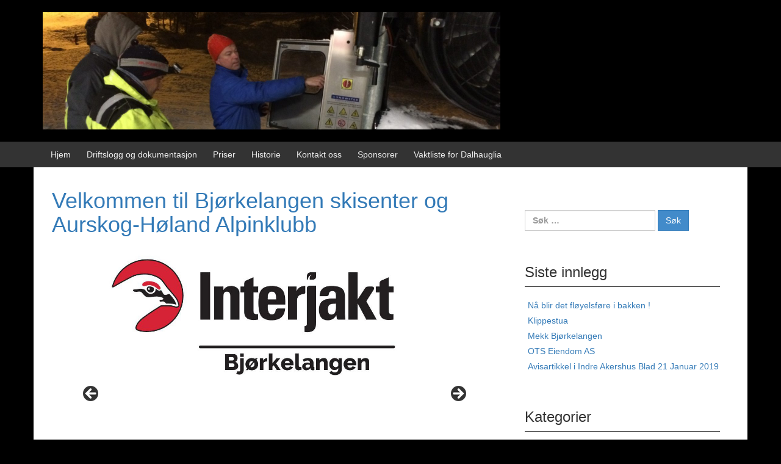

--- FILE ---
content_type: text/html; charset=UTF-8
request_url: http://bjorkelangenskisenter.no/i/
body_size: 14027
content:
<!DOCTYPE html>
<!--[if IE 8 ]>
	<html class="no-js ie8" lang="nb-NO">
<![endif]-->
<!--[if IE 9 ]>
	<html class="no-js ie9" lang="nb-NO">
<![endif]-->
<!--[if gt IE 9]><!-->
<html lang="nb-NO"><!--<![endif]-->
	<head>
				<meta charset="UTF-8">
		<meta name="viewport" content="width=device-width, initial-scale=1">
		<meta http-equiv="X-UA-Compatible" content="IE=9; IE=8; IE=7; IE=EDGE" /> 

		<link rel="profile" href="http://gmpg.org/xfn/11">
		<link rel="pingback" href="http://bjorkelangenskisenter.no/i/xmlrpc.php">
		
		<title></title>
<meta name='robots' content='max-image-preview:large' />
<link rel='dns-prefetch' href='//cdn.jsdelivr.net' />
<link rel="alternate" type="application/rss+xml" title=" &raquo; strøm" href="http://bjorkelangenskisenter.no/i/?feed=rss2" />
<link rel="alternate" type="application/rss+xml" title=" &raquo; kommentarstrøm" href="http://bjorkelangenskisenter.no/i/?feed=comments-rss2" />
<script type="text/javascript">
window._wpemojiSettings = {"baseUrl":"https:\/\/s.w.org\/images\/core\/emoji\/14.0.0\/72x72\/","ext":".png","svgUrl":"https:\/\/s.w.org\/images\/core\/emoji\/14.0.0\/svg\/","svgExt":".svg","source":{"concatemoji":"http:\/\/bjorkelangenskisenter.no\/i\/wp-includes\/js\/wp-emoji-release.min.js?ver=6.3.7"}};
/*! This file is auto-generated */
!function(i,n){var o,s,e;function c(e){try{var t={supportTests:e,timestamp:(new Date).valueOf()};sessionStorage.setItem(o,JSON.stringify(t))}catch(e){}}function p(e,t,n){e.clearRect(0,0,e.canvas.width,e.canvas.height),e.fillText(t,0,0);var t=new Uint32Array(e.getImageData(0,0,e.canvas.width,e.canvas.height).data),r=(e.clearRect(0,0,e.canvas.width,e.canvas.height),e.fillText(n,0,0),new Uint32Array(e.getImageData(0,0,e.canvas.width,e.canvas.height).data));return t.every(function(e,t){return e===r[t]})}function u(e,t,n){switch(t){case"flag":return n(e,"\ud83c\udff3\ufe0f\u200d\u26a7\ufe0f","\ud83c\udff3\ufe0f\u200b\u26a7\ufe0f")?!1:!n(e,"\ud83c\uddfa\ud83c\uddf3","\ud83c\uddfa\u200b\ud83c\uddf3")&&!n(e,"\ud83c\udff4\udb40\udc67\udb40\udc62\udb40\udc65\udb40\udc6e\udb40\udc67\udb40\udc7f","\ud83c\udff4\u200b\udb40\udc67\u200b\udb40\udc62\u200b\udb40\udc65\u200b\udb40\udc6e\u200b\udb40\udc67\u200b\udb40\udc7f");case"emoji":return!n(e,"\ud83e\udef1\ud83c\udffb\u200d\ud83e\udef2\ud83c\udfff","\ud83e\udef1\ud83c\udffb\u200b\ud83e\udef2\ud83c\udfff")}return!1}function f(e,t,n){var r="undefined"!=typeof WorkerGlobalScope&&self instanceof WorkerGlobalScope?new OffscreenCanvas(300,150):i.createElement("canvas"),a=r.getContext("2d",{willReadFrequently:!0}),o=(a.textBaseline="top",a.font="600 32px Arial",{});return e.forEach(function(e){o[e]=t(a,e,n)}),o}function t(e){var t=i.createElement("script");t.src=e,t.defer=!0,i.head.appendChild(t)}"undefined"!=typeof Promise&&(o="wpEmojiSettingsSupports",s=["flag","emoji"],n.supports={everything:!0,everythingExceptFlag:!0},e=new Promise(function(e){i.addEventListener("DOMContentLoaded",e,{once:!0})}),new Promise(function(t){var n=function(){try{var e=JSON.parse(sessionStorage.getItem(o));if("object"==typeof e&&"number"==typeof e.timestamp&&(new Date).valueOf()<e.timestamp+604800&&"object"==typeof e.supportTests)return e.supportTests}catch(e){}return null}();if(!n){if("undefined"!=typeof Worker&&"undefined"!=typeof OffscreenCanvas&&"undefined"!=typeof URL&&URL.createObjectURL&&"undefined"!=typeof Blob)try{var e="postMessage("+f.toString()+"("+[JSON.stringify(s),u.toString(),p.toString()].join(",")+"));",r=new Blob([e],{type:"text/javascript"}),a=new Worker(URL.createObjectURL(r),{name:"wpTestEmojiSupports"});return void(a.onmessage=function(e){c(n=e.data),a.terminate(),t(n)})}catch(e){}c(n=f(s,u,p))}t(n)}).then(function(e){for(var t in e)n.supports[t]=e[t],n.supports.everything=n.supports.everything&&n.supports[t],"flag"!==t&&(n.supports.everythingExceptFlag=n.supports.everythingExceptFlag&&n.supports[t]);n.supports.everythingExceptFlag=n.supports.everythingExceptFlag&&!n.supports.flag,n.DOMReady=!1,n.readyCallback=function(){n.DOMReady=!0}}).then(function(){return e}).then(function(){var e;n.supports.everything||(n.readyCallback(),(e=n.source||{}).concatemoji?t(e.concatemoji):e.wpemoji&&e.twemoji&&(t(e.twemoji),t(e.wpemoji)))}))}((window,document),window._wpemojiSettings);
</script>
<style type="text/css">
img.wp-smiley,
img.emoji {
	display: inline !important;
	border: none !important;
	box-shadow: none !important;
	height: 1em !important;
	width: 1em !important;
	margin: 0 0.07em !important;
	vertical-align: -0.1em !important;
	background: none !important;
	padding: 0 !important;
}
</style>
	<link rel='stylesheet' id='wp-block-library-css' href='http://bjorkelangenskisenter.no/i/wp-includes/css/dist/block-library/style.min.css?ver=6.3.7' type='text/css' media='all' />
<style id='classic-theme-styles-inline-css' type='text/css'>
/*! This file is auto-generated */
.wp-block-button__link{color:#fff;background-color:#32373c;border-radius:9999px;box-shadow:none;text-decoration:none;padding:calc(.667em + 2px) calc(1.333em + 2px);font-size:1.125em}.wp-block-file__button{background:#32373c;color:#fff;text-decoration:none}
</style>
<style id='global-styles-inline-css' type='text/css'>
body{--wp--preset--color--black: #000000;--wp--preset--color--cyan-bluish-gray: #abb8c3;--wp--preset--color--white: #ffffff;--wp--preset--color--pale-pink: #f78da7;--wp--preset--color--vivid-red: #cf2e2e;--wp--preset--color--luminous-vivid-orange: #ff6900;--wp--preset--color--luminous-vivid-amber: #fcb900;--wp--preset--color--light-green-cyan: #7bdcb5;--wp--preset--color--vivid-green-cyan: #00d084;--wp--preset--color--pale-cyan-blue: #8ed1fc;--wp--preset--color--vivid-cyan-blue: #0693e3;--wp--preset--color--vivid-purple: #9b51e0;--wp--preset--gradient--vivid-cyan-blue-to-vivid-purple: linear-gradient(135deg,rgba(6,147,227,1) 0%,rgb(155,81,224) 100%);--wp--preset--gradient--light-green-cyan-to-vivid-green-cyan: linear-gradient(135deg,rgb(122,220,180) 0%,rgb(0,208,130) 100%);--wp--preset--gradient--luminous-vivid-amber-to-luminous-vivid-orange: linear-gradient(135deg,rgba(252,185,0,1) 0%,rgba(255,105,0,1) 100%);--wp--preset--gradient--luminous-vivid-orange-to-vivid-red: linear-gradient(135deg,rgba(255,105,0,1) 0%,rgb(207,46,46) 100%);--wp--preset--gradient--very-light-gray-to-cyan-bluish-gray: linear-gradient(135deg,rgb(238,238,238) 0%,rgb(169,184,195) 100%);--wp--preset--gradient--cool-to-warm-spectrum: linear-gradient(135deg,rgb(74,234,220) 0%,rgb(151,120,209) 20%,rgb(207,42,186) 40%,rgb(238,44,130) 60%,rgb(251,105,98) 80%,rgb(254,248,76) 100%);--wp--preset--gradient--blush-light-purple: linear-gradient(135deg,rgb(255,206,236) 0%,rgb(152,150,240) 100%);--wp--preset--gradient--blush-bordeaux: linear-gradient(135deg,rgb(254,205,165) 0%,rgb(254,45,45) 50%,rgb(107,0,62) 100%);--wp--preset--gradient--luminous-dusk: linear-gradient(135deg,rgb(255,203,112) 0%,rgb(199,81,192) 50%,rgb(65,88,208) 100%);--wp--preset--gradient--pale-ocean: linear-gradient(135deg,rgb(255,245,203) 0%,rgb(182,227,212) 50%,rgb(51,167,181) 100%);--wp--preset--gradient--electric-grass: linear-gradient(135deg,rgb(202,248,128) 0%,rgb(113,206,126) 100%);--wp--preset--gradient--midnight: linear-gradient(135deg,rgb(2,3,129) 0%,rgb(40,116,252) 100%);--wp--preset--font-size--small: 13px;--wp--preset--font-size--medium: 20px;--wp--preset--font-size--large: 36px;--wp--preset--font-size--x-large: 42px;--wp--preset--spacing--20: 0.44rem;--wp--preset--spacing--30: 0.67rem;--wp--preset--spacing--40: 1rem;--wp--preset--spacing--50: 1.5rem;--wp--preset--spacing--60: 2.25rem;--wp--preset--spacing--70: 3.38rem;--wp--preset--spacing--80: 5.06rem;--wp--preset--shadow--natural: 6px 6px 9px rgba(0, 0, 0, 0.2);--wp--preset--shadow--deep: 12px 12px 50px rgba(0, 0, 0, 0.4);--wp--preset--shadow--sharp: 6px 6px 0px rgba(0, 0, 0, 0.2);--wp--preset--shadow--outlined: 6px 6px 0px -3px rgba(255, 255, 255, 1), 6px 6px rgba(0, 0, 0, 1);--wp--preset--shadow--crisp: 6px 6px 0px rgba(0, 0, 0, 1);}:where(.is-layout-flex){gap: 0.5em;}:where(.is-layout-grid){gap: 0.5em;}body .is-layout-flow > .alignleft{float: left;margin-inline-start: 0;margin-inline-end: 2em;}body .is-layout-flow > .alignright{float: right;margin-inline-start: 2em;margin-inline-end: 0;}body .is-layout-flow > .aligncenter{margin-left: auto !important;margin-right: auto !important;}body .is-layout-constrained > .alignleft{float: left;margin-inline-start: 0;margin-inline-end: 2em;}body .is-layout-constrained > .alignright{float: right;margin-inline-start: 2em;margin-inline-end: 0;}body .is-layout-constrained > .aligncenter{margin-left: auto !important;margin-right: auto !important;}body .is-layout-constrained > :where(:not(.alignleft):not(.alignright):not(.alignfull)){max-width: var(--wp--style--global--content-size);margin-left: auto !important;margin-right: auto !important;}body .is-layout-constrained > .alignwide{max-width: var(--wp--style--global--wide-size);}body .is-layout-flex{display: flex;}body .is-layout-flex{flex-wrap: wrap;align-items: center;}body .is-layout-flex > *{margin: 0;}body .is-layout-grid{display: grid;}body .is-layout-grid > *{margin: 0;}:where(.wp-block-columns.is-layout-flex){gap: 2em;}:where(.wp-block-columns.is-layout-grid){gap: 2em;}:where(.wp-block-post-template.is-layout-flex){gap: 1.25em;}:where(.wp-block-post-template.is-layout-grid){gap: 1.25em;}.has-black-color{color: var(--wp--preset--color--black) !important;}.has-cyan-bluish-gray-color{color: var(--wp--preset--color--cyan-bluish-gray) !important;}.has-white-color{color: var(--wp--preset--color--white) !important;}.has-pale-pink-color{color: var(--wp--preset--color--pale-pink) !important;}.has-vivid-red-color{color: var(--wp--preset--color--vivid-red) !important;}.has-luminous-vivid-orange-color{color: var(--wp--preset--color--luminous-vivid-orange) !important;}.has-luminous-vivid-amber-color{color: var(--wp--preset--color--luminous-vivid-amber) !important;}.has-light-green-cyan-color{color: var(--wp--preset--color--light-green-cyan) !important;}.has-vivid-green-cyan-color{color: var(--wp--preset--color--vivid-green-cyan) !important;}.has-pale-cyan-blue-color{color: var(--wp--preset--color--pale-cyan-blue) !important;}.has-vivid-cyan-blue-color{color: var(--wp--preset--color--vivid-cyan-blue) !important;}.has-vivid-purple-color{color: var(--wp--preset--color--vivid-purple) !important;}.has-black-background-color{background-color: var(--wp--preset--color--black) !important;}.has-cyan-bluish-gray-background-color{background-color: var(--wp--preset--color--cyan-bluish-gray) !important;}.has-white-background-color{background-color: var(--wp--preset--color--white) !important;}.has-pale-pink-background-color{background-color: var(--wp--preset--color--pale-pink) !important;}.has-vivid-red-background-color{background-color: var(--wp--preset--color--vivid-red) !important;}.has-luminous-vivid-orange-background-color{background-color: var(--wp--preset--color--luminous-vivid-orange) !important;}.has-luminous-vivid-amber-background-color{background-color: var(--wp--preset--color--luminous-vivid-amber) !important;}.has-light-green-cyan-background-color{background-color: var(--wp--preset--color--light-green-cyan) !important;}.has-vivid-green-cyan-background-color{background-color: var(--wp--preset--color--vivid-green-cyan) !important;}.has-pale-cyan-blue-background-color{background-color: var(--wp--preset--color--pale-cyan-blue) !important;}.has-vivid-cyan-blue-background-color{background-color: var(--wp--preset--color--vivid-cyan-blue) !important;}.has-vivid-purple-background-color{background-color: var(--wp--preset--color--vivid-purple) !important;}.has-black-border-color{border-color: var(--wp--preset--color--black) !important;}.has-cyan-bluish-gray-border-color{border-color: var(--wp--preset--color--cyan-bluish-gray) !important;}.has-white-border-color{border-color: var(--wp--preset--color--white) !important;}.has-pale-pink-border-color{border-color: var(--wp--preset--color--pale-pink) !important;}.has-vivid-red-border-color{border-color: var(--wp--preset--color--vivid-red) !important;}.has-luminous-vivid-orange-border-color{border-color: var(--wp--preset--color--luminous-vivid-orange) !important;}.has-luminous-vivid-amber-border-color{border-color: var(--wp--preset--color--luminous-vivid-amber) !important;}.has-light-green-cyan-border-color{border-color: var(--wp--preset--color--light-green-cyan) !important;}.has-vivid-green-cyan-border-color{border-color: var(--wp--preset--color--vivid-green-cyan) !important;}.has-pale-cyan-blue-border-color{border-color: var(--wp--preset--color--pale-cyan-blue) !important;}.has-vivid-cyan-blue-border-color{border-color: var(--wp--preset--color--vivid-cyan-blue) !important;}.has-vivid-purple-border-color{border-color: var(--wp--preset--color--vivid-purple) !important;}.has-vivid-cyan-blue-to-vivid-purple-gradient-background{background: var(--wp--preset--gradient--vivid-cyan-blue-to-vivid-purple) !important;}.has-light-green-cyan-to-vivid-green-cyan-gradient-background{background: var(--wp--preset--gradient--light-green-cyan-to-vivid-green-cyan) !important;}.has-luminous-vivid-amber-to-luminous-vivid-orange-gradient-background{background: var(--wp--preset--gradient--luminous-vivid-amber-to-luminous-vivid-orange) !important;}.has-luminous-vivid-orange-to-vivid-red-gradient-background{background: var(--wp--preset--gradient--luminous-vivid-orange-to-vivid-red) !important;}.has-very-light-gray-to-cyan-bluish-gray-gradient-background{background: var(--wp--preset--gradient--very-light-gray-to-cyan-bluish-gray) !important;}.has-cool-to-warm-spectrum-gradient-background{background: var(--wp--preset--gradient--cool-to-warm-spectrum) !important;}.has-blush-light-purple-gradient-background{background: var(--wp--preset--gradient--blush-light-purple) !important;}.has-blush-bordeaux-gradient-background{background: var(--wp--preset--gradient--blush-bordeaux) !important;}.has-luminous-dusk-gradient-background{background: var(--wp--preset--gradient--luminous-dusk) !important;}.has-pale-ocean-gradient-background{background: var(--wp--preset--gradient--pale-ocean) !important;}.has-electric-grass-gradient-background{background: var(--wp--preset--gradient--electric-grass) !important;}.has-midnight-gradient-background{background: var(--wp--preset--gradient--midnight) !important;}.has-small-font-size{font-size: var(--wp--preset--font-size--small) !important;}.has-medium-font-size{font-size: var(--wp--preset--font-size--medium) !important;}.has-large-font-size{font-size: var(--wp--preset--font-size--large) !important;}.has-x-large-font-size{font-size: var(--wp--preset--font-size--x-large) !important;}
.wp-block-navigation a:where(:not(.wp-element-button)){color: inherit;}
:where(.wp-block-post-template.is-layout-flex){gap: 1.25em;}:where(.wp-block-post-template.is-layout-grid){gap: 1.25em;}
:where(.wp-block-columns.is-layout-flex){gap: 2em;}:where(.wp-block-columns.is-layout-grid){gap: 2em;}
.wp-block-pullquote{font-size: 1.5em;line-height: 1.6;}
</style>
<link rel='stylesheet' id='responsive-mobile-style-css' href='http://bjorkelangenskisenter.no/i/wp-content/themes/responsive-mobile/css/style.css?ver=1.14' type='text/css' media='all' />
<link rel='stylesheet' id='bootstrap-css' href='http://bjorkelangenskisenter.no/i/wp-content/themes/responsive-mobile/libraries/bootstrap/css/bootstrap.min.css?ver=6.3.7' type='text/css' media='all' />
<script type='text/javascript' src='http://bjorkelangenskisenter.no/i/wp-includes/js/jquery/jquery.min.js?ver=3.7.0' id='jquery-core-js'></script>
<script type='text/javascript' src='http://bjorkelangenskisenter.no/i/wp-includes/js/jquery/jquery-migrate.min.js?ver=3.4.1' id='jquery-migrate-js'></script>
<script type='text/javascript' src='http://bjorkelangenskisenter.no/i/wp-content/themes/responsive-mobile/libraries/bootstrap/js/bootstrap.min.js?ver=6.3.7' id='bootstrap-js-js'></script>
<link rel="https://api.w.org/" href="http://bjorkelangenskisenter.no/i/index.php?rest_route=/" /><link rel="alternate" type="application/json" href="http://bjorkelangenskisenter.no/i/index.php?rest_route=/wp/v2/pages/82" /><link rel="EditURI" type="application/rsd+xml" title="RSD" href="http://bjorkelangenskisenter.no/i/xmlrpc.php?rsd" />
<meta name="generator" content="WordPress 6.3.7" />
<link rel="canonical" href="http://bjorkelangenskisenter.no/i/" />
<link rel='shortlink' href='http://bjorkelangenskisenter.no/i/' />
<link rel="alternate" type="application/json+oembed" href="http://bjorkelangenskisenter.no/i/index.php?rest_route=%2Foembed%2F1.0%2Fembed&#038;url=http%3A%2F%2Fbjorkelangenskisenter.no%2Fi%2F" />
<link rel="alternate" type="text/xml+oembed" href="http://bjorkelangenskisenter.no/i/index.php?rest_route=%2Foembed%2F1.0%2Fembed&#038;url=http%3A%2F%2Fbjorkelangenskisenter.no%2Fi%2F&#038;format=xml" />
	<style type="text/css">
			#site-branding .site-name a,
		.site-description {
			color: #ffffff;
		}
		</style>
	<style type="text/css" id="custom-background-css">
body.custom-background { background-color: #000000; }
</style>
		</head>

<body class="home page-template-default page page-id-82 custom-background metaslider-plugin default" itemscope="itemscope" itemtype="http://schema.org/WebPage">
<div id="container" class="site">
	<a class="skip-link screen-reader-text" href="#content">Gå til innhold</a>
	<a class="skip-link screen-reader-text" href="#main-navigation">Hopp til Hovedmeny</a>
        <div id="header_section">
	<header id="header" class="container-full-width site-header" role="banner" itemscope="itemscope" itemtype="http://schema.org/WPHeader">
				<div class="container">
			<div class="header-row">
				<div id="site-branding">
							<div id="logo">
			<a href="http://bjorkelangenskisenter.no/i/" rel="home" itemprop="url" title="">
				<img src="http://bjorkelangenskisenter.no/i/wp-content/uploads/2016/01/cropped-image.jpeg"  alt="" itemprop="image">
			</a>
		</div>
					</div>
				<div id="secondary-header">
									</div>
			</div>
		</div>

			</header><!-- #header -->

	<div id="main-menu-container" class="container-full-width">
		<div id="main-menu" class="container">
			<nav id="main-navigation" class="site-navigation" role="navigation" itemscope="itemscope" itemtype="http://schema.org/SiteNavigationElement">
				<div id="mobile-current-item">Meny</div>
				<button id="mobile-nav-button"><span class="accessibile-label">Mobile menyen Vis/Skjul</span></button>
				<div class="main-nav"><ul id="menu-hoyre-meny" class="menu"><li id="menu-item-33" class="menu-item menu-item-type-custom menu-item-object-custom current-menu-item current_page_item menu-item-home menu-item-33"><a href="http://bjorkelangenskisenter.no/i/" aria-current="page">Hjem</a></li>
<li id="menu-item-489" class="menu-item menu-item-type-post_type menu-item-object-page menu-item-489"><a href="http://bjorkelangenskisenter.no/i/?page_id=271">Driftslogg og dokumentasjon</a></li>
<li id="menu-item-488" class="menu-item menu-item-type-post_type menu-item-object-page menu-item-488"><a href="http://bjorkelangenskisenter.no/i/?page_id=132">Priser</a></li>
<li id="menu-item-45" class="menu-item menu-item-type-post_type menu-item-object-page menu-item-45"><a href="http://bjorkelangenskisenter.no/i/?page_id=43">Historie</a></li>
<li id="menu-item-32" class="menu-item menu-item-type-post_type menu-item-object-page menu-item-32"><a href="http://bjorkelangenskisenter.no/i/?page_id=2">Kontakt oss</a></li>
<li id="menu-item-487" class="menu-item menu-item-type-taxonomy menu-item-object-category menu-item-487"><a href="http://bjorkelangenskisenter.no/i/?cat=6">Sponsorer</a></li>
<li id="menu-item-109" class="menu-item menu-item-type-post_type menu-item-object-page menu-item-109"><a href="http://bjorkelangenskisenter.no/i/?page_id=105">Vaktliste for Dalhauglia</a></li>
</ul></div>			</nav><!-- #site-navigation -->
		</div><!-- #main-menu -->
	</div><!-- #main-menu-container -->
	<div id="sub-menu-container" class="container-full-width">
		<div id="sub-menu" class="container">
			<nav id="sub-navigation" class="site-navigation" role="navigation" itemscope="itemscope" itemtype="http://schema.org/SiteNavigationElement">
						</nav><!-- #site-navigation -->
		</div><!-- #sub-menu -->
	</div><!-- #sub-menu-container -->
        </div>
	<div id="wrapper" class="site-content container-full-width">
	<div id="content" class="content-area">
			<main id="main" class="site-main" role="main">

				
										
							<article id="post-82" class="post-82 page type-page status-publish hentry">
		
		
				
<header class="entry-header">
	<h1 class="entry-title post-title"><a href="http://bjorkelangenskisenter.no/i/" rel="bookmark">Velkommen til Bjørkelangen skisenter og Aurskog-Høland Alpinklubb</a></h1>
	
</header><!-- .entry-header -->


		
		<div class="post-entry">
							<div class="entry-content">
					
					<div id="metaslider-id-565" style="max-width: 650px; margin: 0 auto;" class="ml-slider-3-103-0 metaslider metaslider-flex metaslider-565 ml-slider ms-theme-default nav-hidden" role="region" aria-label="New Slideshow" data-height="700" data-width="650">
    <div id="metaslider_container_565">
        <div id="metaslider_565">
            <ul class='slides'>
                <li style="display: block; width: 100%;" class="slide-567 ms-image " aria-roledescription="slide" data-date="2019-02-06 07:57:00" data-slide-type="image"><img width="5901" height="2359" src="http://bjorkelangenskisenter.no/i/wp-content/uploads/2019/02/0963EA80-77A2-4B5E-8696-AE2210C9B447.jpeg" class="slider-565 slide-567 msDefaultImage" alt="" decoding="async" rel="" title="0963EA80-77A2-4B5E-8696-AE2210C9B447" srcset="http://bjorkelangenskisenter.no/i/wp-content/uploads/2019/02/0963EA80-77A2-4B5E-8696-AE2210C9B447.jpeg 5901w, http://bjorkelangenskisenter.no/i/wp-content/uploads/2019/02/0963EA80-77A2-4B5E-8696-AE2210C9B447-300x120.jpeg 300w, http://bjorkelangenskisenter.no/i/wp-content/uploads/2019/02/0963EA80-77A2-4B5E-8696-AE2210C9B447-768x307.jpeg 768w, http://bjorkelangenskisenter.no/i/wp-content/uploads/2019/02/0963EA80-77A2-4B5E-8696-AE2210C9B447-1024x409.jpeg 1024w, http://bjorkelangenskisenter.no/i/wp-content/uploads/2019/02/0963EA80-77A2-4B5E-8696-AE2210C9B447-100x40.jpeg 100w, http://bjorkelangenskisenter.no/i/wp-content/uploads/2019/02/0963EA80-77A2-4B5E-8696-AE2210C9B447-150x60.jpeg 150w, http://bjorkelangenskisenter.no/i/wp-content/uploads/2019/02/0963EA80-77A2-4B5E-8696-AE2210C9B447-200x80.jpeg 200w, http://bjorkelangenskisenter.no/i/wp-content/uploads/2019/02/0963EA80-77A2-4B5E-8696-AE2210C9B447-450x180.jpeg 450w, http://bjorkelangenskisenter.no/i/wp-content/uploads/2019/02/0963EA80-77A2-4B5E-8696-AE2210C9B447-600x240.jpeg 600w, http://bjorkelangenskisenter.no/i/wp-content/uploads/2019/02/0963EA80-77A2-4B5E-8696-AE2210C9B447-900x360.jpeg 900w" sizes="(max-width: 5901px) 100vw, 5901px" /></li>
                <li style="display: none; width: 100%;" class="slide-614 ms-image " aria-roledescription="slide" data-date="2019-02-08 11:23:08" data-slide-type="image"><img width="1179" height="377" src="http://bjorkelangenskisenter.no/i/wp-content/uploads/2019/02/Interjak-Bj.jpeg" class="slider-565 slide-614 msDefaultImage" alt="" decoding="async" rel="" title="Interjak Bj" loading="lazy" srcset="http://bjorkelangenskisenter.no/i/wp-content/uploads/2019/02/Interjak-Bj.jpeg 1179w, http://bjorkelangenskisenter.no/i/wp-content/uploads/2019/02/Interjak-Bj-300x96.jpeg 300w, http://bjorkelangenskisenter.no/i/wp-content/uploads/2019/02/Interjak-Bj-768x246.jpeg 768w, http://bjorkelangenskisenter.no/i/wp-content/uploads/2019/02/Interjak-Bj-1024x327.jpeg 1024w, http://bjorkelangenskisenter.no/i/wp-content/uploads/2019/02/Interjak-Bj-100x32.jpeg 100w, http://bjorkelangenskisenter.no/i/wp-content/uploads/2019/02/Interjak-Bj-150x48.jpeg 150w, http://bjorkelangenskisenter.no/i/wp-content/uploads/2019/02/Interjak-Bj-200x64.jpeg 200w, http://bjorkelangenskisenter.no/i/wp-content/uploads/2019/02/Interjak-Bj-450x144.jpeg 450w, http://bjorkelangenskisenter.no/i/wp-content/uploads/2019/02/Interjak-Bj-600x192.jpeg 600w, http://bjorkelangenskisenter.no/i/wp-content/uploads/2019/02/Interjak-Bj-900x288.jpeg 900w" sizes="(max-width: 1179px) 100vw, 1179px" /></li>
                <li style="display: none; width: 100%;" class="slide-616 ms-image " aria-roledescription="slide" data-date="2019-02-08 11:23:08" data-slide-type="image"><img width="1280" height="720" src="http://bjorkelangenskisenter.no/i/wp-content/uploads/2019/02/1280.jpeg" class="slider-565 slide-616 msDefaultImage" alt="" decoding="async" rel="" title="1280" loading="lazy" srcset="http://bjorkelangenskisenter.no/i/wp-content/uploads/2019/02/1280.jpeg 1280w, http://bjorkelangenskisenter.no/i/wp-content/uploads/2019/02/1280-300x169.jpeg 300w, http://bjorkelangenskisenter.no/i/wp-content/uploads/2019/02/1280-768x432.jpeg 768w, http://bjorkelangenskisenter.no/i/wp-content/uploads/2019/02/1280-1024x576.jpeg 1024w, http://bjorkelangenskisenter.no/i/wp-content/uploads/2019/02/1280-100x56.jpeg 100w, http://bjorkelangenskisenter.no/i/wp-content/uploads/2019/02/1280-150x84.jpeg 150w, http://bjorkelangenskisenter.no/i/wp-content/uploads/2019/02/1280-200x113.jpeg 200w, http://bjorkelangenskisenter.no/i/wp-content/uploads/2019/02/1280-450x253.jpeg 450w, http://bjorkelangenskisenter.no/i/wp-content/uploads/2019/02/1280-600x338.jpeg 600w, http://bjorkelangenskisenter.no/i/wp-content/uploads/2019/02/1280-900x506.jpeg 900w" sizes="(max-width: 1280px) 100vw, 1280px" /></li>
                <li style="display: none; width: 100%;" class="slide-612 ms-image " aria-roledescription="slide" data-date="2019-02-08 11:23:08" data-slide-type="image"><img width="587" height="419" src="http://bjorkelangenskisenter.no/i/wp-content/uploads/2019/02/1280-1.jpeg" class="slider-565 slide-612 msDefaultImage" alt="" decoding="async" rel="" title="1280" loading="lazy" srcset="http://bjorkelangenskisenter.no/i/wp-content/uploads/2019/02/1280-1.jpeg 587w, http://bjorkelangenskisenter.no/i/wp-content/uploads/2019/02/1280-1-300x214.jpeg 300w, http://bjorkelangenskisenter.no/i/wp-content/uploads/2019/02/1280-1-100x71.jpeg 100w, http://bjorkelangenskisenter.no/i/wp-content/uploads/2019/02/1280-1-150x107.jpeg 150w, http://bjorkelangenskisenter.no/i/wp-content/uploads/2019/02/1280-1-200x143.jpeg 200w, http://bjorkelangenskisenter.no/i/wp-content/uploads/2019/02/1280-1-450x321.jpeg 450w" sizes="(max-width: 587px) 100vw, 587px" /></li>
                <li style="display: none; width: 100%;" class="slide-619 ms-image " aria-roledescription="slide" data-date="2019-02-08 11:23:08" data-slide-type="image"><img width="2793" height="2095" src="http://bjorkelangenskisenter.no/i/wp-content/uploads/2019/02/Alpinklubben-stua.jpeg" class="slider-565 slide-619 msDefaultImage" alt="" decoding="async" rel="" title="Alpinklubben stua" loading="lazy" srcset="http://bjorkelangenskisenter.no/i/wp-content/uploads/2019/02/Alpinklubben-stua.jpeg 2793w, http://bjorkelangenskisenter.no/i/wp-content/uploads/2019/02/Alpinklubben-stua-300x225.jpeg 300w, http://bjorkelangenskisenter.no/i/wp-content/uploads/2019/02/Alpinklubben-stua-768x576.jpeg 768w, http://bjorkelangenskisenter.no/i/wp-content/uploads/2019/02/Alpinklubben-stua-1024x768.jpeg 1024w, http://bjorkelangenskisenter.no/i/wp-content/uploads/2019/02/Alpinklubben-stua-100x75.jpeg 100w, http://bjorkelangenskisenter.no/i/wp-content/uploads/2019/02/Alpinklubben-stua-150x113.jpeg 150w, http://bjorkelangenskisenter.no/i/wp-content/uploads/2019/02/Alpinklubben-stua-200x150.jpeg 200w, http://bjorkelangenskisenter.no/i/wp-content/uploads/2019/02/Alpinklubben-stua-450x338.jpeg 450w, http://bjorkelangenskisenter.no/i/wp-content/uploads/2019/02/Alpinklubben-stua-600x450.jpeg 600w, http://bjorkelangenskisenter.no/i/wp-content/uploads/2019/02/Alpinklubben-stua-900x675.jpeg 900w" sizes="(max-width: 2793px) 100vw, 2793px" /></li>
                <li style="display: none; width: 100%;" class="slide-613 ms-image " aria-roledescription="slide" data-date="2019-02-08 11:23:08" data-slide-type="image"><img width="1280" height="720" src="http://bjorkelangenskisenter.no/i/wp-content/uploads/2019/02/kaffetåren1280.jpeg" class="slider-565 slide-613 msDefaultImage" alt="" decoding="async" rel="" title="kaffetåren1280" loading="lazy" srcset="http://bjorkelangenskisenter.no/i/wp-content/uploads/2019/02/kaffetåren1280.jpeg 1280w, http://bjorkelangenskisenter.no/i/wp-content/uploads/2019/02/kaffetåren1280-300x169.jpeg 300w, http://bjorkelangenskisenter.no/i/wp-content/uploads/2019/02/kaffetåren1280-768x432.jpeg 768w, http://bjorkelangenskisenter.no/i/wp-content/uploads/2019/02/kaffetåren1280-1024x576.jpeg 1024w, http://bjorkelangenskisenter.no/i/wp-content/uploads/2019/02/kaffetåren1280-100x56.jpeg 100w, http://bjorkelangenskisenter.no/i/wp-content/uploads/2019/02/kaffetåren1280-150x84.jpeg 150w, http://bjorkelangenskisenter.no/i/wp-content/uploads/2019/02/kaffetåren1280-200x113.jpeg 200w, http://bjorkelangenskisenter.no/i/wp-content/uploads/2019/02/kaffetåren1280-450x253.jpeg 450w, http://bjorkelangenskisenter.no/i/wp-content/uploads/2019/02/kaffetåren1280-600x338.jpeg 600w, http://bjorkelangenskisenter.no/i/wp-content/uploads/2019/02/kaffetåren1280-900x506.jpeg 900w" sizes="(max-width: 1280px) 100vw, 1280px" /></li>
                <li style="display: none; width: 100%;" class="slide-609 ms-image " aria-roledescription="slide" data-date="2019-02-08 11:23:08" data-slide-type="image"><img width="1280" height="720" src="http://bjorkelangenskisenter.no/i/wp-content/uploads/2019/02/klipp.jpeg" class="slider-565 slide-609 msDefaultImage" alt="" decoding="async" rel="" title="klipp" loading="lazy" srcset="http://bjorkelangenskisenter.no/i/wp-content/uploads/2019/02/klipp.jpeg 1280w, http://bjorkelangenskisenter.no/i/wp-content/uploads/2019/02/klipp-300x169.jpeg 300w, http://bjorkelangenskisenter.no/i/wp-content/uploads/2019/02/klipp-768x432.jpeg 768w, http://bjorkelangenskisenter.no/i/wp-content/uploads/2019/02/klipp-1024x576.jpeg 1024w, http://bjorkelangenskisenter.no/i/wp-content/uploads/2019/02/klipp-100x56.jpeg 100w, http://bjorkelangenskisenter.no/i/wp-content/uploads/2019/02/klipp-150x84.jpeg 150w, http://bjorkelangenskisenter.no/i/wp-content/uploads/2019/02/klipp-200x113.jpeg 200w, http://bjorkelangenskisenter.no/i/wp-content/uploads/2019/02/klipp-450x253.jpeg 450w, http://bjorkelangenskisenter.no/i/wp-content/uploads/2019/02/klipp-600x338.jpeg 600w, http://bjorkelangenskisenter.no/i/wp-content/uploads/2019/02/klipp-900x506.jpeg 900w" sizes="(max-width: 1280px) 100vw, 1280px" /></li>
                <li style="display: none; width: 100%;" class="slide-568 ms-image " aria-roledescription="slide" data-date="2019-02-06 07:57:00" data-slide-type="image"><img width="2750" height="743" src="http://bjorkelangenskisenter.no/i/wp-content/uploads/2019/01/Mekk-logo.jpg" class="slider-565 slide-568 msDefaultImage" alt="" decoding="async" rel="" title="Mekk logo" srcset="http://bjorkelangenskisenter.no/i/wp-content/uploads/2019/01/Mekk-logo.jpg 2750w, http://bjorkelangenskisenter.no/i/wp-content/uploads/2019/01/Mekk-logo-300x81.jpg 300w, http://bjorkelangenskisenter.no/i/wp-content/uploads/2019/01/Mekk-logo-768x207.jpg 768w, http://bjorkelangenskisenter.no/i/wp-content/uploads/2019/01/Mekk-logo-1024x277.jpg 1024w, http://bjorkelangenskisenter.no/i/wp-content/uploads/2019/01/Mekk-logo-100x27.jpg 100w, http://bjorkelangenskisenter.no/i/wp-content/uploads/2019/01/Mekk-logo-150x41.jpg 150w, http://bjorkelangenskisenter.no/i/wp-content/uploads/2019/01/Mekk-logo-200x54.jpg 200w, http://bjorkelangenskisenter.no/i/wp-content/uploads/2019/01/Mekk-logo-450x122.jpg 450w, http://bjorkelangenskisenter.no/i/wp-content/uploads/2019/01/Mekk-logo-600x162.jpg 600w, http://bjorkelangenskisenter.no/i/wp-content/uploads/2019/01/Mekk-logo-900x243.jpg 900w" sizes="(max-width: 2750px) 100vw, 2750px" /></li>
                <li style="display: none; width: 100%;" class="slide-610 ms-image " aria-roledescription="slide" data-date="2019-02-08 11:23:08" data-slide-type="image"><img width="1280" height="720" src="http://bjorkelangenskisenter.no/i/wp-content/uploads/2019/02/skjermo1280.jpeg" class="slider-565 slide-610 msDefaultImage" alt="" decoding="async" rel="" title="skjermo1280" loading="lazy" srcset="http://bjorkelangenskisenter.no/i/wp-content/uploads/2019/02/skjermo1280.jpeg 1280w, http://bjorkelangenskisenter.no/i/wp-content/uploads/2019/02/skjermo1280-300x169.jpeg 300w, http://bjorkelangenskisenter.no/i/wp-content/uploads/2019/02/skjermo1280-768x432.jpeg 768w, http://bjorkelangenskisenter.no/i/wp-content/uploads/2019/02/skjermo1280-1024x576.jpeg 1024w, http://bjorkelangenskisenter.no/i/wp-content/uploads/2019/02/skjermo1280-100x56.jpeg 100w, http://bjorkelangenskisenter.no/i/wp-content/uploads/2019/02/skjermo1280-150x84.jpeg 150w, http://bjorkelangenskisenter.no/i/wp-content/uploads/2019/02/skjermo1280-200x113.jpeg 200w, http://bjorkelangenskisenter.no/i/wp-content/uploads/2019/02/skjermo1280-450x253.jpeg 450w, http://bjorkelangenskisenter.no/i/wp-content/uploads/2019/02/skjermo1280-600x338.jpeg 600w, http://bjorkelangenskisenter.no/i/wp-content/uploads/2019/02/skjermo1280-900x506.jpeg 900w" sizes="(max-width: 1280px) 100vw, 1280px" /></li>
                <li style="display: none; width: 100%;" class="slide-623 ms-image " aria-roledescription="slide" data-date="2019-02-08 11:37:43" data-slide-type="image"><img width="1920" height="1080" src="http://bjorkelangenskisenter.no/i/wp-content/uploads/2019/02/img_2584.jpg" class="slider-565 slide-623 msDefaultImage" alt="" decoding="async" rel="" title="img_2584.jpg" loading="lazy" srcset="http://bjorkelangenskisenter.no/i/wp-content/uploads/2019/02/img_2584.jpg 1920w, http://bjorkelangenskisenter.no/i/wp-content/uploads/2019/02/img_2584-300x169.jpg 300w, http://bjorkelangenskisenter.no/i/wp-content/uploads/2019/02/img_2584-768x432.jpg 768w, http://bjorkelangenskisenter.no/i/wp-content/uploads/2019/02/img_2584-1024x576.jpg 1024w, http://bjorkelangenskisenter.no/i/wp-content/uploads/2019/02/img_2584-100x56.jpg 100w, http://bjorkelangenskisenter.no/i/wp-content/uploads/2019/02/img_2584-150x84.jpg 150w, http://bjorkelangenskisenter.no/i/wp-content/uploads/2019/02/img_2584-200x113.jpg 200w, http://bjorkelangenskisenter.no/i/wp-content/uploads/2019/02/img_2584-450x253.jpg 450w, http://bjorkelangenskisenter.no/i/wp-content/uploads/2019/02/img_2584-600x338.jpg 600w, http://bjorkelangenskisenter.no/i/wp-content/uploads/2019/02/img_2584-900x506.jpg 900w" sizes="(max-width: 1920px) 100vw, 1920px" /></li>
                <li style="display: none; width: 100%;" class="slide-617 ms-image " aria-roledescription="slide" data-date="2019-02-08 11:23:08" data-slide-type="image"><img width="2820" height="1631" src="http://bjorkelangenskisenter.no/i/wp-content/uploads/2019/02/EIK-Senteret-Bjorkelangen.png" class="slider-565 slide-617 msDefaultImage" alt="" decoding="async" rel="" title="EIK Senteret Bjorkelangen" loading="lazy" srcset="http://bjorkelangenskisenter.no/i/wp-content/uploads/2019/02/EIK-Senteret-Bjorkelangen.png 2820w, http://bjorkelangenskisenter.no/i/wp-content/uploads/2019/02/EIK-Senteret-Bjorkelangen-300x174.png 300w, http://bjorkelangenskisenter.no/i/wp-content/uploads/2019/02/EIK-Senteret-Bjorkelangen-768x444.png 768w, http://bjorkelangenskisenter.no/i/wp-content/uploads/2019/02/EIK-Senteret-Bjorkelangen-1024x592.png 1024w, http://bjorkelangenskisenter.no/i/wp-content/uploads/2019/02/EIK-Senteret-Bjorkelangen-100x58.png 100w, http://bjorkelangenskisenter.no/i/wp-content/uploads/2019/02/EIK-Senteret-Bjorkelangen-150x87.png 150w, http://bjorkelangenskisenter.no/i/wp-content/uploads/2019/02/EIK-Senteret-Bjorkelangen-200x116.png 200w, http://bjorkelangenskisenter.no/i/wp-content/uploads/2019/02/EIK-Senteret-Bjorkelangen-450x260.png 450w, http://bjorkelangenskisenter.no/i/wp-content/uploads/2019/02/EIK-Senteret-Bjorkelangen-600x347.png 600w, http://bjorkelangenskisenter.no/i/wp-content/uploads/2019/02/EIK-Senteret-Bjorkelangen-900x521.png 900w" sizes="(max-width: 2820px) 100vw, 2820px" /></li>
                <li style="display: none; width: 100%;" class="slide-566 ms-image " aria-roledescription="slide" data-date="2019-02-06 07:56:59" data-slide-type="image"><img width="2885" height="500" src="http://bjorkelangenskisenter.no/i/wp-content/uploads/2019/02/ots-logo-mail-Rev-2.jpg" class="slider-565 slide-566 msDefaultImage" alt="" decoding="async" rel="" title="ots-logo-mail Rev 2" fetchpriority="high" srcset="http://bjorkelangenskisenter.no/i/wp-content/uploads/2019/02/ots-logo-mail-Rev-2.jpg 2885w, http://bjorkelangenskisenter.no/i/wp-content/uploads/2019/02/ots-logo-mail-Rev-2-300x52.jpg 300w, http://bjorkelangenskisenter.no/i/wp-content/uploads/2019/02/ots-logo-mail-Rev-2-768x133.jpg 768w, http://bjorkelangenskisenter.no/i/wp-content/uploads/2019/02/ots-logo-mail-Rev-2-1024x177.jpg 1024w, http://bjorkelangenskisenter.no/i/wp-content/uploads/2019/02/ots-logo-mail-Rev-2-100x17.jpg 100w, http://bjorkelangenskisenter.no/i/wp-content/uploads/2019/02/ots-logo-mail-Rev-2-150x26.jpg 150w, http://bjorkelangenskisenter.no/i/wp-content/uploads/2019/02/ots-logo-mail-Rev-2-200x35.jpg 200w, http://bjorkelangenskisenter.no/i/wp-content/uploads/2019/02/ots-logo-mail-Rev-2-450x78.jpg 450w, http://bjorkelangenskisenter.no/i/wp-content/uploads/2019/02/ots-logo-mail-Rev-2-600x104.jpg 600w, http://bjorkelangenskisenter.no/i/wp-content/uploads/2019/02/ots-logo-mail-Rev-2-900x156.jpg 900w" sizes="(max-width: 2885px) 100vw, 2885px" /></li>
            </ul>
        </div>
        
    </div>
</div>
<p>[fts_facebook type=page id=193459814133153 access_token=EAAP9hArvboQBABHeLjmxbkQ3uaVBh4oHiCqfvI6XJ356MqRfX5pFjyj4kLyknQmgobIcBZAdcH7BIl4OH0y7PFORfRRZB9nQhRiyHtPvLzDKLTf3kZBcXF09NZAwXne7Ftxs3t3NdmLnAlZASbAAJA6e55zcK42FJKH6VwvOJvwZDZD posts=6 description=yes posts_displayed=page_only]</p>
<ul class="lcp_catlist" id="lcp_instance_0"><li><a href="http://bjorkelangenskisenter.no/i/?p=288">Gave fra hyttefolk</a><div class="lcp_content">
<p>Se historien i bilder lånt fra Indre Akershus Blads nettavis:</p>



<figure class="wp-block-image"><img decoding="async" loading="lazy" width="576" height="1024" src="http://bjorkelangenskisenter.no/i/wp-content/uploads/2019/01/IMG_2260-576x1024.png" alt="" class="wp-image-289" srcset="http://bjorkelangenskisenter.no/i/wp-content/uploads/2019/01/IMG_2260-576x1024.png 576w, http://bjorkelangenskisenter.no/i/wp-content/uploads/2019/01/IMG_2260-169x300.png 169w, http://bjorkelangenskisenter.no/i/wp-content/uploads/2019/01/IMG_2260-100x178.png 100w, http://bjorkelangenskisenter.no/i/wp-content/uploads/2019/01/IMG_2260-150x267.png 150w, http://bjorkelangenskisenter.no/i/wp-content/uploads/2019/01/IMG_2260-200x356.png 200w, http://bjorkelangenskisenter.no/i/wp-content/uploads/2019/01/IMG_2260-300x534.png 300w, http://bjorkelangenskisenter.no/i/wp-content/uploads/2019/01/IMG_2260-450x800.png 450w, http://bjorkelangenskisenter.no/i/wp-content/uploads/2019/01/IMG_2260-600x1067.png 600w, http://bjorkelangenskisenter.no/i/wp-content/uploads/2019/01/IMG_2260.png 750w" sizes="(max-width: 576px) 100vw, 576px" /></figure>



<ul class="wp-block-gallery columns-3 is-cropped wp-block-gallery-1 is-layout-flex wp-block-gallery-is-layout-flex"><li class="blocks-gallery-item"><figure><img decoding="async" loading="lazy" width="576" height="1024" src="http://bjorkelangenskisenter.no/i/wp-content/uploads/2019/01/IMG_2260-1-576x1024.png" alt="" data-id="290" data-link="http://bjorkelangenskisenter.no/i/?attachment_id=290" class="wp-image-290" srcset="http://bjorkelangenskisenter.no/i/wp-content/uploads/2019/01/IMG_2260-1-576x1024.png 576w, http://bjorkelangenskisenter.no/i/wp-content/uploads/2019/01/IMG_2260-1-169x300.png 169w, http://bjorkelangenskisenter.no/i/wp-content/uploads/2019/01/IMG_2260-1-100x178.png 100w, http://bjorkelangenskisenter.no/i/wp-content/uploads/2019/01/IMG_2260-1-150x267.png 150w, http://bjorkelangenskisenter.no/i/wp-content/uploads/2019/01/IMG_2260-1-200x356.png 200w, http://bjorkelangenskisenter.no/i/wp-content/uploads/2019/01/IMG_2260-1-300x534.png 300w, http://bjorkelangenskisenter.no/i/wp-content/uploads/2019/01/IMG_2260-1-450x800.png 450w, http://bjorkelangenskisenter.no/i/wp-content/uploads/2019/01/IMG_2260-1-600x1067.png 600w, http://bjorkelangenskisenter.no/i/wp-content/uploads/2019/01/IMG_2260-1.png 750w" sizes="(max-width: 576px) 100vw, 576px" /></figure></li><li class="blocks-gallery-item"><figure><img decoding="async" loading="lazy" width="576" height="1024" src="http://bjorkelangenskisenter.no/i/wp-content/uploads/2019/01/IMG_2261-576x1024.png" alt="" data-id="291" data-link="http://bjorkelangenskisenter.no/i/?attachment_id=291" class="wp-image-291" srcset="http://bjorkelangenskisenter.no/i/wp-content/uploads/2019/01/IMG_2261-576x1024.png 576w, http://bjorkelangenskisenter.no/i/wp-content/uploads/2019/01/IMG_2261-169x300.png 169w, http://bjorkelangenskisenter.no/i/wp-content/uploads/2019/01/IMG_2261-100x178.png 100w, http://bjorkelangenskisenter.no/i/wp-content/uploads/2019/01/IMG_2261-150x267.png 150w, http://bjorkelangenskisenter.no/i/wp-content/uploads/2019/01/IMG_2261-200x356.png 200w, http://bjorkelangenskisenter.no/i/wp-content/uploads/2019/01/IMG_2261-300x534.png 300w, http://bjorkelangenskisenter.no/i/wp-content/uploads/2019/01/IMG_2261-450x800.png 450w, http://bjorkelangenskisenter.no/i/wp-content/uploads/2019/01/IMG_2261-600x1067.png 600w, http://bjorkelangenskisenter.no/i/wp-content/uploads/2019/01/IMG_2261.png 750w" sizes="(max-width: 576px) 100vw, 576px" /></figure></li><li class="blocks-gallery-item"><figure><img decoding="async" loading="lazy" width="576" height="1024" src="http://bjorkelangenskisenter.no/i/wp-content/uploads/2019/01/IMG_2262-576x1024.png" alt="" data-id="292" data-link="http://bjorkelangenskisenter.no/i/?attachment_id=292" class="wp-image-292" srcset="http://bjorkelangenskisenter.no/i/wp-content/uploads/2019/01/IMG_2262-576x1024.png 576w, http://bjorkelangenskisenter.no/i/wp-content/uploads/2019/01/IMG_2262-169x300.png 169w, http://bjorkelangenskisenter.no/i/wp-content/uploads/2019/01/IMG_2262-100x178.png 100w, http://bjorkelangenskisenter.no/i/wp-content/uploads/2019/01/IMG_2262-150x267.png 150w, http://bjorkelangenskisenter.no/i/wp-content/uploads/2019/01/IMG_2262-200x356.png 200w, http://bjorkelangenskisenter.no/i/wp-content/uploads/2019/01/IMG_2262-300x534.png 300w, http://bjorkelangenskisenter.no/i/wp-content/uploads/2019/01/IMG_2262-450x800.png 450w, http://bjorkelangenskisenter.no/i/wp-content/uploads/2019/01/IMG_2262-600x1067.png 600w, http://bjorkelangenskisenter.no/i/wp-content/uploads/2019/01/IMG_2262.png 750w" sizes="(max-width: 576px) 100vw, 576px" /></figure></li><li class="blocks-gallery-item"><figure><img decoding="async" loading="lazy" width="576" height="1024" src="http://bjorkelangenskisenter.no/i/wp-content/uploads/2019/01/IMG_2263-576x1024.png" alt="" data-id="293" data-link="http://bjorkelangenskisenter.no/i/?attachment_id=293" class="wp-image-293" srcset="http://bjorkelangenskisenter.no/i/wp-content/uploads/2019/01/IMG_2263-576x1024.png 576w, http://bjorkelangenskisenter.no/i/wp-content/uploads/2019/01/IMG_2263-169x300.png 169w, http://bjorkelangenskisenter.no/i/wp-content/uploads/2019/01/IMG_2263-100x178.png 100w, http://bjorkelangenskisenter.no/i/wp-content/uploads/2019/01/IMG_2263-150x267.png 150w, http://bjorkelangenskisenter.no/i/wp-content/uploads/2019/01/IMG_2263-200x356.png 200w, http://bjorkelangenskisenter.no/i/wp-content/uploads/2019/01/IMG_2263-300x534.png 300w, http://bjorkelangenskisenter.no/i/wp-content/uploads/2019/01/IMG_2263-450x800.png 450w, http://bjorkelangenskisenter.no/i/wp-content/uploads/2019/01/IMG_2263-600x1067.png 600w, http://bjorkelangenskisenter.no/i/wp-content/uploads/2019/01/IMG_2263.png 750w" sizes="(max-width: 576px) 100vw, 576px" /></figure></li><li class="blocks-gallery-item"><figure><img decoding="async" loading="lazy" width="576" height="1024" src="http://bjorkelangenskisenter.no/i/wp-content/uploads/2019/01/IMG_2264-576x1024.png" alt="" data-id="294" data-link="http://bjorkelangenskisenter.no/i/?attachment_id=294" class="wp-image-294" srcset="http://bjorkelangenskisenter.no/i/wp-content/uploads/2019/01/IMG_2264-576x1024.png 576w, http://bjorkelangenskisenter.no/i/wp-content/uploads/2019/01/IMG_2264-169x300.png 169w, http://bjorkelangenskisenter.no/i/wp-content/uploads/2019/01/IMG_2264-100x178.png 100w, http://bjorkelangenskisenter.no/i/wp-content/uploads/2019/01/IMG_2264-150x267.png 150w, http://bjorkelangenskisenter.no/i/wp-content/uploads/2019/01/IMG_2264-200x356.png 200w, http://bjorkelangenskisenter.no/i/wp-content/uploads/2019/01/IMG_2264-300x534.png 300w, http://bjorkelangenskisenter.no/i/wp-content/uploads/2019/01/IMG_2264-450x800.png 450w, http://bjorkelangenskisenter.no/i/wp-content/uploads/2019/01/IMG_2264-600x1067.png 600w, http://bjorkelangenskisenter.no/i/wp-content/uploads/2019/01/IMG_2264.png 750w" sizes="(max-width: 576px) 100vw, 576px" /></figure></li><li class="blocks-gallery-item"><figure><img decoding="async" loading="lazy" width="576" height="1024" src="http://bjorkelangenskisenter.no/i/wp-content/uploads/2019/01/IMG_2265-576x1024.png" alt="" data-id="295" data-link="http://bjorkelangenskisenter.no/i/?attachment_id=295" class="wp-image-295" srcset="http://bjorkelangenskisenter.no/i/wp-content/uploads/2019/01/IMG_2265-576x1024.png 576w, http://bjorkelangenskisenter.no/i/wp-content/uploads/2019/01/IMG_2265-169x300.png 169w, http://bjorkelangenskisenter.no/i/wp-content/uploads/2019/01/IMG_2265-100x178.png 100w, http://bjorkelangenskisenter.no/i/wp-content/uploads/2019/01/IMG_2265-150x267.png 150w, http://bjorkelangenskisenter.no/i/wp-content/uploads/2019/01/IMG_2265-200x356.png 200w, http://bjorkelangenskisenter.no/i/wp-content/uploads/2019/01/IMG_2265-300x534.png 300w, http://bjorkelangenskisenter.no/i/wp-content/uploads/2019/01/IMG_2265-450x800.png 450w, http://bjorkelangenskisenter.no/i/wp-content/uploads/2019/01/IMG_2265-600x1067.png 600w, http://bjorkelangenskisenter.no/i/wp-content/uploads/2019/01/IMG_2265.png 750w" sizes="(max-width: 576px) 100vw, 576px" /></figure></li><li class="blocks-gallery-item"><figure><img decoding="async" loading="lazy" width="576" height="1024" src="http://bjorkelangenskisenter.no/i/wp-content/uploads/2019/01/IMG_2266-576x1024.png" alt="" data-id="296" data-link="http://bjorkelangenskisenter.no/i/?attachment_id=296" class="wp-image-296" srcset="http://bjorkelangenskisenter.no/i/wp-content/uploads/2019/01/IMG_2266-576x1024.png 576w, http://bjorkelangenskisenter.no/i/wp-content/uploads/2019/01/IMG_2266-169x300.png 169w, http://bjorkelangenskisenter.no/i/wp-content/uploads/2019/01/IMG_2266-100x178.png 100w, http://bjorkelangenskisenter.no/i/wp-content/uploads/2019/01/IMG_2266-150x267.png 150w, http://bjorkelangenskisenter.no/i/wp-content/uploads/2019/01/IMG_2266-200x356.png 200w, http://bjorkelangenskisenter.no/i/wp-content/uploads/2019/01/IMG_2266-300x534.png 300w, http://bjorkelangenskisenter.no/i/wp-content/uploads/2019/01/IMG_2266-450x800.png 450w, http://bjorkelangenskisenter.no/i/wp-content/uploads/2019/01/IMG_2266-600x1067.png 600w, http://bjorkelangenskisenter.no/i/wp-content/uploads/2019/01/IMG_2266.png 750w" sizes="(max-width: 576px) 100vw, 576px" /></figure></li><li class="blocks-gallery-item"><figure><img decoding="async" loading="lazy" width="576" height="1024" src="http://bjorkelangenskisenter.no/i/wp-content/uploads/2019/01/IMG_2260-2-576x1024.png" alt="" data-id="298" data-link="http://bjorkelangenskisenter.no/i/?attachment_id=298" class="wp-image-298" srcset="http://bjorkelangenskisenter.no/i/wp-content/uploads/2019/01/IMG_2260-2-576x1024.png 576w, http://bjorkelangenskisenter.no/i/wp-content/uploads/2019/01/IMG_2260-2-169x300.png 169w, http://bjorkelangenskisenter.no/i/wp-content/uploads/2019/01/IMG_2260-2-100x178.png 100w, http://bjorkelangenskisenter.no/i/wp-content/uploads/2019/01/IMG_2260-2-150x267.png 150w, http://bjorkelangenskisenter.no/i/wp-content/uploads/2019/01/IMG_2260-2-200x356.png 200w, http://bjorkelangenskisenter.no/i/wp-content/uploads/2019/01/IMG_2260-2-300x534.png 300w, http://bjorkelangenskisenter.no/i/wp-content/uploads/2019/01/IMG_2260-2-450x800.png 450w, http://bjorkelangenskisenter.no/i/wp-content/uploads/2019/01/IMG_2260-2-600x1067.png 600w, http://bjorkelangenskisenter.no/i/wp-content/uploads/2019/01/IMG_2260-2.png 750w" sizes="(max-width: 576px) 100vw, 576px" /></figure></li></ul>
</div></li><li><a href="http://bjorkelangenskisenter.no/i/?p=52">Gratis kjøring på åpningsdagen !!</a><div class="lcp_content"><p><a href="http://bjorkelangenskisenter.no/i/wp-content/uploads/2016/01/dalhaugli_2016.jpg" rel="attachment wp-att-53"><img decoding="async" loading="lazy" class="alignnone size-full wp-image-53" src="http://bjorkelangenskisenter.no/i/wp-content/uploads/2016/01/dalhaugli_2016.jpg" alt="dalhaugli_2016" width="1037" height="1182" srcset="http://bjorkelangenskisenter.no/i/wp-content/uploads/2016/01/dalhaugli_2016.jpg 1037w, http://bjorkelangenskisenter.no/i/wp-content/uploads/2016/01/dalhaugli_2016-263x300.jpg 263w, http://bjorkelangenskisenter.no/i/wp-content/uploads/2016/01/dalhaugli_2016-768x875.jpg 768w, http://bjorkelangenskisenter.no/i/wp-content/uploads/2016/01/dalhaugli_2016-898x1024.jpg 898w, http://bjorkelangenskisenter.no/i/wp-content/uploads/2016/01/dalhaugli_2016-132x150.jpg 132w, http://bjorkelangenskisenter.no/i/wp-content/uploads/2016/01/dalhaugli_2016-400x456.jpg 400w" sizes="(max-width: 1037px) 100vw, 1037px" /></a></p>
</div></li><li><a href="http://bjorkelangenskisenter.no/i/?p=61">Dugnadsgjengen forbereder til åpning av bakken imorra</a><div class="lcp_content"><p>Det er full aktivitet blant medlemmene i dugnadsgjengen idag for å sørge for at alt er klart til åpningen av bakken imorra.</p>
<p><div id="metaslider-id-63" style="max-width: 650px; margin: 0 auto;" class="ml-slider-3-103-0 metaslider metaslider-flex metaslider-63 ml-slider ms-theme-default nav-hidden nav-hidden" role="region" aria-label="Nytt lysbilde" data-height="700" data-width="650">
    <div id="metaslider_container_63">
        <div id="metaslider_63">
            <ul class='slides'>
                <li style="display: block; width: 100%;" class="slide-71 ms-image " aria-roledescription="slide" data-date="2016-01-23 13:45:25" data-slide-type="image"><img src="http://bjorkelangenskisenter.no/i/wp-content/uploads/2016/01/image-8-650x700.jpeg" height="700" width="650" alt="" class="slider-63 slide-71 msDefaultImage" /><div class="caption-wrap"><div class="caption">Osbakk har kontroll</div></div></li>
                <li style="display: none; width: 100%;" class="slide-70 ms-image " aria-roledescription="slide" data-date="2016-01-23 13:45:23" data-slide-type="image"><img src="http://bjorkelangenskisenter.no/i/wp-content/uploads/2016/01/image-7-501x540.jpeg" height="700" width="650" alt="" class="slider-63 slide-70 msDefaultImage" /><div class="caption-wrap"><div class="caption">Kjetil smører heisen</div></div></li>
                <li style="display: none; width: 100%;" class="slide-73 ms-image " aria-roledescription="slide" data-date="2016-01-23 13:45:29" data-slide-type="image"><img src="http://bjorkelangenskisenter.no/i/wp-content/uploads/2016/01/image-10-501x540.jpeg" height="700" width="650" alt="" class="slider-63 slide-73 msDefaultImage" /><div class="caption-wrap"><div class="caption">Kjøpmann er på plass med varer</div></div></li>
                <li style="display: none; width: 100%;" class="slide-64 ms-image " aria-roledescription="slide" data-date="2016-01-23 13:45:08" data-slide-type="image"><img src="http://bjorkelangenskisenter.no/i/wp-content/uploads/2016/01/image-1-501x540.jpeg" height="700" width="650" alt="" class="slider-63 slide-64 msDefaultImage" /><div class="caption-wrap"><div class="caption">Knut er klar for prepping</div></div></li>
                <li style="display: none; width: 100%;" class="slide-65 ms-image " aria-roledescription="slide" data-date="2016-01-23 13:45:13" data-slide-type="image"><img src="http://bjorkelangenskisenter.no/i/wp-content/uploads/2016/01/image-2-501x540.jpeg" height="700" width="650" alt="" class="slider-63 slide-65 msDefaultImage" /><div class="caption-wrap"><div class="caption">Per Even bytter dieselfilter</div></div></li>
                <li style="display: none; width: 100%;" class="slide-66 ms-image " aria-roledescription="slide" data-date="2016-01-23 13:45:15" data-slide-type="image"><img src="http://bjorkelangenskisenter.no/i/wp-content/uploads/2016/01/image-3-501x540.jpeg" height="700" width="650" alt="" class="slider-63 slide-66 msDefaultImage" /><div class="caption-wrap"><div class="caption">Jokke henter vannslanger</div></div></li>
                <li style="display: none; width: 100%;" class="slide-72 ms-image " aria-roledescription="slide" data-date="2016-01-23 13:45:27" data-slide-type="image"><img src="http://bjorkelangenskisenter.no/i/wp-content/uploads/2016/01/image-9-501x540.jpeg" height="700" width="650" alt="" class="slider-63 slide-72 msDefaultImage" /><div class="caption-wrap"><div class="caption">Atle kvalitetssikrer alle skilter</div></div></li>
                <li style="display: none; width: 100%;" class="slide-69 ms-image " aria-roledescription="slide" data-date="2016-01-23 13:45:21" data-slide-type="image"><img src="http://bjorkelangenskisenter.no/i/wp-content/uploads/2016/01/image-6-501x540.jpeg" height="700" width="650" alt="" class="slider-63 slide-69 msDefaultImage" /><div class="caption-wrap"><div class="caption">Sikringsutstyr skal på plass</div></div></li>
                <li style="display: none; width: 100%;" class="slide-67 ms-image " aria-roledescription="slide" data-date="2016-01-23 13:45:17" data-slide-type="image"><img src="http://bjorkelangenskisenter.no/i/wp-content/uploads/2016/01/image-4-501x540.jpeg" height="700" width="650" alt="" class="slider-63 slide-67 msDefaultImage" /><div class="caption-wrap"><div class="caption">BSF gjør klar kiosken</div></div></li>
                <li style="display: none; width: 100%;" class="slide-68 ms-image " aria-roledescription="slide" data-date="2016-01-23 13:45:19" data-slide-type="image"><img src="http://bjorkelangenskisenter.no/i/wp-content/uploads/2016/01/image-5-501x540.jpeg" height="700" width="650" alt="" class="slider-63 slide-68 msDefaultImage" /><div class="caption-wrap"><div class="caption">Gunders vasker i varmestua</div></div></li>
            </ul>
        </div>
        
    </div>
</div></p>
<p>Høland og Setskog sparebank har &laquo;kjøpt&raquo; åpningsdagen og sørger for gratis kjøring for alle denne dagen. En stor takk til vår hovedsponsor som bidrar til en flott åpningsdag på denne måten.</p>
<p>&nbsp;</p>
</div></li><li><a href="http://bjorkelangenskisenter.no/i/?p=55">Kjempeforhold i vente når bakken åpner</a><div class="lcp_content"><p><iframe loading="lazy" src="https://www.youtube.com/embed/lIROXVArXJw" width="1280" height="720" frameborder="0" allowfullscreen="allowfullscreen"></iframe></p>
<p><div id="metaslider-id-58" style="max-width: 650px; margin: 0 auto;" class="ml-slider-3-103-0 metaslider metaslider-flex metaslider-58 ml-slider ms-theme-default nav-hidden nav-hidden nav-hidden" role="region" aria-label="Nytt lysbilde" data-height="700" data-width="650">
    <div id="metaslider_container_58">
        <div id="metaslider_58">
            <ul class='slides'>
                <li style="display: block; width: 100%;" class="slide-7 ms-image " aria-roledescription="slide" data-date="2015-06-02 06:37:52" data-slide-type="image"><img src="http://bjorkelangenskisenter.no/i/wp-content/uploads/2015/06/Natt_pen_alpinbakk_2473099a-173x187.jpg" height="700" width="650" alt="" class="slider-58 slide-7 msDefaultImage" /></li>
                <li style="display: none; width: 100%;" class="slide-53 ms-image " aria-roledescription="slide" data-date="2016-01-22 00:22:30" data-slide-type="image"><img src="http://bjorkelangenskisenter.no/i/wp-content/uploads/2016/01/dalhaugli_2016-650x700.jpg" height="700" width="650" alt="" class="slider-58 slide-53 msDefaultImage" /></li>
                <li style="display: none; width: 100%;" class="slide-14 ms-image " aria-roledescription="slide" data-date="2016-01-12 22:21:03" data-slide-type="image"><img src="http://bjorkelangenskisenter.no/i/wp-content/uploads/2016/01/image-650x700.jpeg" height="700" width="650" alt="" class="slider-58 slide-14 msDefaultImage" /></li>
                <li style="display: none; width: 100%;" class="slide-11 ms-image " aria-roledescription="slide" data-date="2015-06-02 06:52:00" data-slide-type="image"><img src="http://bjorkelangenskisenter.no/i/wp-content/uploads/2015/06/Dlhauglia_4695532a-602x649.jpg" height="700" width="650" alt="" class="slider-58 slide-11 msDefaultImage" /></li>
            </ul>
        </div>
        
    </div>
</div></p>
</div></li><li><a href="http://bjorkelangenskisenter.no/i/?p=34">Bjørkelangen skisenter satser på å åpne til helgen</a><div class="lcp_content"><p>Etter en flott periode med kuldegrader har dugnadsgjengen i Bjørkelangen skisenter hatt fine forhold for å produsere snø. Nå nærmer det seg snart 300 timer med snøproduksjon, og da begynner bakken å bli klar for publikum.</p>
<p><iframe loading="lazy" width="1280" height="720" src="https://www.youtube.com/embed/Uy0GJszl570?rel=0" frameborder="0" allowfullscreen></iframe></p>
<p>Alpinbakken i Dalhauglia åpner<br />
BJØRKELANGEN: Alpinbakken i Dalhauglia åpnes til helga.</p>
<p>Roger Ødegård, roger@indre.no, 922 05 448<br />
– Vi har arbeidet så å si døgnet rundt siden kuldeperioden begynte med å produsere kunstsnø, og nå begynner det å hjelpe. Totalt har vi produsert kunstsnø i 250-300 timer. Vi har også en del snø i reserve, sier Robert Holtet i Aurskog-Høland Alpinklubb.<br />
God dugnadsånd<br />
Klubben har en drivende god dugnadsånd, og satser på å åpne til helga.<br />
– Alt ligger til rette. Vi ønsker oss bare litt mindre kulde. Snøen er lett som fjær. Vi satser på å holde åpent tirsdag, onsdag, torsdag, lørdag og søndag framover. Det kan godt hende vi har såpass mye snø at vi kan holde åpent også i påsken. Det henger selvfølgelig også litt på værgudene, slår Holtet fast.</p>
</div></li><li><a href="http://bjorkelangenskisenter.no/i/?p=13">Nå kommer vinter&#8217;n&#8230;</a><div class="lcp_content"><p>Her ser vi Robert Holtet instruere mannskapene sine før sesongens snøproduksjon startes opp. <a href="http://bjorkelangenskisenter.no/i/wp-content/uploads/2016/01/image.jpeg" rel="attachment wp-att-14"><img decoding="async" loading="lazy" class="alignnone size-full wp-image-14" src="http://bjorkelangenskisenter.no/i/wp-content/uploads/2016/01/image.jpeg" alt="image" width="3264" height="2448" srcset="http://bjorkelangenskisenter.no/i/wp-content/uploads/2016/01/image.jpeg 3264w, http://bjorkelangenskisenter.no/i/wp-content/uploads/2016/01/image-300x225.jpeg 300w, http://bjorkelangenskisenter.no/i/wp-content/uploads/2016/01/image-768x576.jpeg 768w, http://bjorkelangenskisenter.no/i/wp-content/uploads/2016/01/image-1024x768.jpeg 1024w" sizes="(max-width: 3264px) 100vw, 3264px" /></a></p>
</div></li><li><a href="http://bjorkelangenskisenter.no/i/?p=1">Klare for ny sesong&#8230;&#8230;&#8230;</a><div class="lcp_content"><p>Hjemmesiden vår er nå klar i oppdatert versjon, og innhold legges ut fortløpende fremover&#8230;</p>
<p><a href="http://bjorkelangenskisenter.no/i/wp-content/uploads/2015/06/Natt_pen_alpinbakk_2473099a.jpg"><img decoding="async" loading="lazy" class="alignnone size-full wp-image-7" src="http://bjorkelangenskisenter.no/i/wp-content/uploads/2015/06/Natt_pen_alpinbakk_2473099a.jpg" alt="Natt_pen_alpinbakk_2473099a" width="478" height="187" srcset="http://bjorkelangenskisenter.no/i/wp-content/uploads/2015/06/Natt_pen_alpinbakk_2473099a.jpg 478w, http://bjorkelangenskisenter.no/i/wp-content/uploads/2015/06/Natt_pen_alpinbakk_2473099a-300x117.jpg 300w" sizes="(max-width: 478px) 100vw, 478px" /></a></p>
<p>&nbsp;</p>
<p><a href="http://bjorkelangenskisenter.no/i/wp-content/uploads/2015/06/Dlhauglia_4695532a.jpg"><img decoding="async" loading="lazy" class="alignnone wp-image-11" src="http://bjorkelangenskisenter.no/i/wp-content/uploads/2015/06/Dlhauglia_4695532a.jpg" alt="Dlhauglia_4695532a" width="479" height="318" srcset="http://bjorkelangenskisenter.no/i/wp-content/uploads/2015/06/Dlhauglia_4695532a.jpg 978w, http://bjorkelangenskisenter.no/i/wp-content/uploads/2015/06/Dlhauglia_4695532a-300x199.jpg 300w" sizes="(max-width: 479px) 100vw, 479px" /></a></p>
</div></li></ul>
				</div><!-- .entry-content -->
					</div><!-- .post-entry -->

		
<footer class="post-data">
	
	<div class="entry-meta">
			</div><!-- .entry-meta -->
	</footer><!-- .post-data -->
				</article><!-- #post-## -->

					
					
				
			</main><!-- #main -->
			
<div id="widgets" class="widget-area default-sidebar" role="complementary" itemscope="itemscope" itemtype="http://schema.org/WPSideBar">
		<div id="search-2" class="widget-wrapper widget_search"><form role="search" method="get" class="search-form" action="http://bjorkelangenskisenter.no/i/">
				<label>
					<span class="screen-reader-text">Søk etter:</span>
					<input type="search" class="search-field" placeholder="Søk &hellip;" value="" name="s" />
				</label>
				<input type="submit" class="search-submit" value="Søk" />
			</form></div>
		<div id="recent-posts-2" class="widget-wrapper widget_recent_entries">
		<div class="widget-title"><h3>Siste innlegg</h3></div>
		<ul>
											<li>
					<a href="http://bjorkelangenskisenter.no/i/?p=663">Nå blir det fløyelsføre i bakken !</a>
									</li>
											<li>
					<a href="http://bjorkelangenskisenter.no/i/?p=558">Klippestua</a>
									</li>
											<li>
					<a href="http://bjorkelangenskisenter.no/i/?p=484">Mekk Bjørkelangen</a>
									</li>
											<li>
					<a href="http://bjorkelangenskisenter.no/i/?p=480">OTS Eiendom AS</a>
									</li>
											<li>
					<a href="http://bjorkelangenskisenter.no/i/?p=324">Avisartikkel i Indre Akershus Blad 21 Januar 2019</a>
									</li>
					</ul>

		</div><div id="categories-2" class="widget-wrapper widget_categories"><div class="widget-title"><h3>Kategorier</h3></div>
			<ul>
					<li class="cat-item cat-item-5"><a href="http://bjorkelangenskisenter.no/i/?cat=5">Historie</a>
</li>
	<li class="cat-item cat-item-6"><a href="http://bjorkelangenskisenter.no/i/?cat=6">Sponsorer</a>
</li>
	<li class="cat-item cat-item-1"><a href="http://bjorkelangenskisenter.no/i/?cat=1">Uncategorized</a>
</li>
			</ul>

			</div><div id="archives-2" class="widget-wrapper widget_archive"><div class="widget-title"><h3>Arkiv</h3></div>
			<ul>
					<li><a href='http://bjorkelangenskisenter.no/i/?m=201911'>november 2019</a></li>
	<li><a href='http://bjorkelangenskisenter.no/i/?m=201902'>februar 2019</a></li>
	<li><a href='http://bjorkelangenskisenter.no/i/?m=201901'>januar 2019</a></li>
	<li><a href='http://bjorkelangenskisenter.no/i/?m=201805'>mai 2018</a></li>
	<li><a href='http://bjorkelangenskisenter.no/i/?m=201601'>januar 2016</a></li>
	<li><a href='http://bjorkelangenskisenter.no/i/?m=201310'>oktober 2013</a></li>
	<li><a href='http://bjorkelangenskisenter.no/i/?m=197605'>mai 1976</a></li>
	<li><a href='http://bjorkelangenskisenter.no/i/?m=197604'>april 1976</a></li>
			</ul>

			</div><div id="meta-4" class="widget-wrapper widget_meta"><div class="widget-title"><h3>Meta</h3></div>
		<ul>
						<li><a href="http://bjorkelangenskisenter.no/i/wp-login.php">Logg inn</a></li>
			<li><a href="http://bjorkelangenskisenter.no/i/?feed=rss2">Innleggsstrøm</a></li>
			<li><a href="http://bjorkelangenskisenter.no/i/?feed=comments-rss2">Kommentarstrøm</a></li>

			<li><a href="https://nb.wordpress.org/">WordPress.org</a></li>
		</ul>

		</div>	</div><!-- #default-sidebar -->
	</div><!-- #content -->

</div><!-- end of #wrapper -->
</div><!-- end of #container -->


<footer id="footer" class="site-footer" role="contentinfo" itemscope="itemscope" itemtype="http://schema.org/WPFooter">
		<div id="footer-wrapper">

		<div id="footer-widgets-container">
					</div><!-- #footer-widgets-container-->

		<div id="menu-social-container">
			<nav id="footer-menu-container">
							</nav><!-- #footer-menu -->
			<div id="social-icons-container">
				<ul class="social-icons"></ul><!-- .social-icons -->			</div><!-- #social-icons-container-->
		</div><!-- #menu-social-container -->

		
		<div id="footer-base">
			<div class="copyright">
				&copy; 2025 <a href="http://bjorkelangenskisenter.no/i/" title=""></a>			</div><!-- .copyright -->

			<div class="powered">
				<a href="http://cyberchimps.com/responsive-II/">Forståelsesfull II</a> drevet av <a href="http://wordpress.org/">WordPress</a>			</div><!-- end .powered -->

			<div class="scroll-top">
				<a href="#scroll-top" title="Bla til toppen">&uarr;</a>
			</div><!-- .scroll-top -->
		</div><!-- #footer-base -->
	</div><!-- #footer-wrapper -->
	</footer><!-- #footer -->
<link rel='stylesheet' id='metaslider-flex-slider-css' href='http://bjorkelangenskisenter.no/i/wp-content/plugins/ml-slider/assets/sliders/flexslider/flexslider.css?ver=3.103.0' type='text/css' media='all' property='stylesheet' />
<link rel='stylesheet' id='metaslider-public-css' href='http://bjorkelangenskisenter.no/i/wp-content/plugins/ml-slider/assets/metaslider/public.css?ver=3.103.0' type='text/css' media='all' property='stylesheet' />
<style id='metaslider-public-inline-css' type='text/css'>
@media only screen and (max-width: 767px) { .hide-arrows-smartphone .flex-direction-nav, .hide-navigation-smartphone .flex-control-paging, .hide-navigation-smartphone .flex-control-nav, .hide-navigation-smartphone .filmstrip, .hide-slideshow-smartphone, .metaslider-hidden-content.hide-smartphone{ display: none!important; }}@media only screen and (min-width : 768px) and (max-width: 1023px) { .hide-arrows-tablet .flex-direction-nav, .hide-navigation-tablet .flex-control-paging, .hide-navigation-tablet .flex-control-nav, .hide-navigation-tablet .filmstrip, .hide-slideshow-tablet, .metaslider-hidden-content.hide-tablet{ display: none!important; }}@media only screen and (min-width : 1024px) and (max-width: 1439px) { .hide-arrows-laptop .flex-direction-nav, .hide-navigation-laptop .flex-control-paging, .hide-navigation-laptop .flex-control-nav, .hide-navigation-laptop .filmstrip, .hide-slideshow-laptop, .metaslider-hidden-content.hide-laptop{ display: none!important; }}@media only screen and (min-width : 1440px) { .hide-arrows-desktop .flex-direction-nav, .hide-navigation-desktop .flex-control-paging, .hide-navigation-desktop .flex-control-nav, .hide-navigation-desktop .filmstrip, .hide-slideshow-desktop, .metaslider-hidden-content.hide-desktop{ display: none!important; }}
@media only screen and (max-width: 767px) { .hide-arrows-smartphone .flex-direction-nav, .hide-navigation-smartphone .flex-control-paging, .hide-navigation-smartphone .flex-control-nav, .hide-navigation-smartphone .filmstrip, .hide-slideshow-smartphone, .metaslider-hidden-content.hide-smartphone{ display: none!important; }}@media only screen and (min-width : 768px) and (max-width: 1023px) { .hide-arrows-tablet .flex-direction-nav, .hide-navigation-tablet .flex-control-paging, .hide-navigation-tablet .flex-control-nav, .hide-navigation-tablet .filmstrip, .hide-slideshow-tablet, .metaslider-hidden-content.hide-tablet{ display: none!important; }}@media only screen and (min-width : 1024px) and (max-width: 1439px) { .hide-arrows-laptop .flex-direction-nav, .hide-navigation-laptop .flex-control-paging, .hide-navigation-laptop .flex-control-nav, .hide-navigation-laptop .filmstrip, .hide-slideshow-laptop, .metaslider-hidden-content.hide-laptop{ display: none!important; }}@media only screen and (min-width : 1440px) { .hide-arrows-desktop .flex-direction-nav, .hide-navigation-desktop .flex-control-paging, .hide-navigation-desktop .flex-control-nav, .hide-navigation-desktop .filmstrip, .hide-slideshow-desktop, .metaslider-hidden-content.hide-desktop{ display: none!important; }}
@media only screen and (max-width: 767px) { .hide-arrows-smartphone .flex-direction-nav, .hide-navigation-smartphone .flex-control-paging, .hide-navigation-smartphone .flex-control-nav, .hide-navigation-smartphone .filmstrip, .hide-slideshow-smartphone, .metaslider-hidden-content.hide-smartphone{ display: none!important; }}@media only screen and (min-width : 768px) and (max-width: 1023px) { .hide-arrows-tablet .flex-direction-nav, .hide-navigation-tablet .flex-control-paging, .hide-navigation-tablet .flex-control-nav, .hide-navigation-tablet .filmstrip, .hide-slideshow-tablet, .metaslider-hidden-content.hide-tablet{ display: none!important; }}@media only screen and (min-width : 1024px) and (max-width: 1439px) { .hide-arrows-laptop .flex-direction-nav, .hide-navigation-laptop .flex-control-paging, .hide-navigation-laptop .flex-control-nav, .hide-navigation-laptop .filmstrip, .hide-slideshow-laptop, .metaslider-hidden-content.hide-laptop{ display: none!important; }}@media only screen and (min-width : 1440px) { .hide-arrows-desktop .flex-direction-nav, .hide-navigation-desktop .flex-control-paging, .hide-navigation-desktop .flex-control-nav, .hide-navigation-desktop .filmstrip, .hide-slideshow-desktop, .metaslider-hidden-content.hide-desktop{ display: none!important; }}
</style>
<style id='core-block-supports-inline-css' type='text/css'>
.wp-block-gallery.wp-block-gallery-1{--wp--style--unstable-gallery-gap:var( --wp--style--gallery-gap-default, var( --gallery-block--gutter-size, var( --wp--style--block-gap, 0.5em ) ) );gap:var( --wp--style--gallery-gap-default, var( --gallery-block--gutter-size, var( --wp--style--block-gap, 0.5em ) ) );}
</style>
<script type='text/javascript' id='wp_slimstat-js-extra'>
/* <![CDATA[ */
var SlimStatParams = {"ajaxurl":"http:\/\/bjorkelangenskisenter.no\/i\/wp-admin\/admin-ajax.php","baseurl":"\/i","dnt":"noslimstat,ab-item","ci":"YTozOntzOjEyOiJjb250ZW50X3R5cGUiO3M6NDoicGFnZSI7czoxMDoiY29udGVudF9pZCI7aTo4MjtzOjY6ImF1dGhvciI7czoxMzoibW9ydGVuQGt2di5hcyI7fQ--.b008d801276e00b114ee2946b90b028b"};
/* ]]> */
</script>
<script defer type='text/javascript' src='https://cdn.jsdelivr.net/wp/wp-slimstat/tags/5.0.7/wp-slimstat.min.js' id='wp_slimstat-js'></script>
<script type='text/javascript' src='http://bjorkelangenskisenter.no/i/wp-content/themes/responsive-mobile/js/responsive-scripts.min.js?ver=1.2.5' id='responsive-scripts-js'></script>
<script type='text/javascript' src='http://bjorkelangenskisenter.no/i/wp-content/plugins/ml-slider/assets/sliders/flexslider/jquery.flexslider.min.js?ver=3.103.0' id='metaslider-flex-slider-js'></script>
<script id="metaslider-flex-slider-js-after" type="text/javascript">
var metaslider_565 = function($) {$('#metaslider_565').addClass('flexslider');
            $('#metaslider_565').flexslider({ 
                slideshowSpeed:3000,
                animation:"fade",
                controlNav:false,
                directionNav:true,
                pauseOnHover:false,
                direction:"horizontal",
                reverse:false,
                keyboard:1,
                touch:1,
                animationSpeed:600,
                prevText:"&lt;",
                nextText:"&gt;",
                smoothHeight:false,
                fadeFirstSlide:true,
                slideshow:true,
                pausePlay:false,
                showPlayText:false,
                playText:false,
                pauseText:false,
                start: function(slider) {
                slider.find('.flex-prev').attr('aria-label', 'Previous');
                    slider.find('.flex-next').attr('aria-label', 'Next');
                
                // Function to disable focusable elements in aria-hidden slides
                function disableAriaHiddenFocusableElements() {
                    var slider_ = $('#metaslider_565');
                    
                    // Disable focusable elements in slides with aria-hidden='true'
                    slider_.find('.slides li[aria-hidden="true"] a, .slides li[aria-hidden="true"] button, .slides li[aria-hidden="true"] input, .slides li[aria-hidden="true"] select, .slides li[aria-hidden="true"] textarea, .slides li[aria-hidden="true"] [tabindex]:not([tabindex="-1"])').attr('tabindex', '-1');
                    
                    // Disable focusable elements in cloned slides (these should never be focusable)
                    slider_.find('.slides li.clone a, .slides li.clone button, .slides li.clone input, .slides li.clone select, .slides li.clone textarea, .slides li.clone [tabindex]:not([tabindex="-1"])').attr('tabindex', '-1');
                }
                
                // Initial setup
                disableAriaHiddenFocusableElements();
                
                // Observer for aria-hidden and clone changes
                if (typeof MutationObserver !== 'undefined') {
                    var ariaObserver = new MutationObserver(function(mutations) {
                        var shouldUpdate = false;
                        mutations.forEach(function(mutation) {
                            if (mutation.type === 'attributes' && mutation.attributeName === 'aria-hidden') {
                                shouldUpdate = true;
                            }
                            if (mutation.type === 'childList') {
                                // Check if cloned slides were added/removed
                                for (var i = 0; i < mutation.addedNodes.length; i++) {
                                    if (mutation.addedNodes[i].nodeType === 1 && 
                                        (mutation.addedNodes[i].classList.contains('clone') || 
                                         mutation.addedNodes[i].querySelector && mutation.addedNodes[i].querySelector('.clone'))) {
                                        shouldUpdate = true;
                                        break;
                                    }
                                }
                            }
                        });
                        if (shouldUpdate) {
                            setTimeout(disableAriaHiddenFocusableElements, 10);
                        }
                    });
                    
                    var targetNode = $('#metaslider_565')[0];
                    if (targetNode) {
                        ariaObserver.observe(targetNode, { 
                            attributes: true, 
                            attributeFilter: ['aria-hidden'],
                            childList: true,
                            subtree: true
                        });
                    }
                }
                
                },
                after: function(slider) {
                
                // Re-disable focusable elements after slide transitions
                var slider_ = $('#metaslider_565');
                
                // Disable focusable elements in slides with aria-hidden='true'
                slider_.find('.slides li[aria-hidden="true"] a, .slides li[aria-hidden="true"] button, .slides li[aria-hidden="true"] input, .slides li[aria-hidden="true"] select, .slides li[aria-hidden="true"] textarea, .slides li[aria-hidden="true"] [tabindex]:not([tabindex="-1"])').attr('tabindex', '-1');
                
                // Disable focusable elements in cloned slides
                slider_.find('.slides li.clone a, .slides li.clone button, .slides li.clone input, .slides li.clone select, .slides li.clone textarea, .slides li.clone [tabindex]:not([tabindex="-1"])').attr('tabindex', '-1');
                
                }
            });
            $(document).trigger('metaslider/initialized', '#metaslider_565');
        };
 jQuery(document).ready(function($) {
 $('.metaslider').attr('tabindex', '0');
 $(document).on('keyup.slider', function(e) {
  });
 });
        var timer_metaslider_565 = function() {
            var slider = !window.jQuery ? window.setTimeout(timer_metaslider_565, 100) : !jQuery.isReady ? window.setTimeout(timer_metaslider_565, 1) : metaslider_565(window.jQuery);
        };
        timer_metaslider_565();
var metaslider_63 = function($) {$('#metaslider_63').addClass('flexslider');
            $('#metaslider_63').flexslider({ 
                slideshowSpeed:3000,
                animation:"fade",
                controlNav:false,
                directionNav:true,
                pauseOnHover:false,
                direction:"horizontal",
                reverse:false,
                keyboard:1,
                touch:1,
                animationSpeed:600,
                prevText:"&lt;",
                nextText:"&gt;",
                smoothHeight:false,
                fadeFirstSlide:true,
                slideshow:true,
                pausePlay:false,
                showPlayText:false,
                playText:false,
                pauseText:false,
                start: function(slider) {
                slider.find('.flex-prev').attr('aria-label', 'Previous');
                    slider.find('.flex-next').attr('aria-label', 'Next');
                slider.find('.flex-prev').attr('aria-label', 'Previous');
                    slider.find('.flex-next').attr('aria-label', 'Next');
                
                // Function to disable focusable elements in aria-hidden slides
                function disableAriaHiddenFocusableElements() {
                    var slider_ = $('#metaslider_63');
                    
                    // Disable focusable elements in slides with aria-hidden='true'
                    slider_.find('.slides li[aria-hidden="true"] a, .slides li[aria-hidden="true"] button, .slides li[aria-hidden="true"] input, .slides li[aria-hidden="true"] select, .slides li[aria-hidden="true"] textarea, .slides li[aria-hidden="true"] [tabindex]:not([tabindex="-1"])').attr('tabindex', '-1');
                    
                    // Disable focusable elements in cloned slides (these should never be focusable)
                    slider_.find('.slides li.clone a, .slides li.clone button, .slides li.clone input, .slides li.clone select, .slides li.clone textarea, .slides li.clone [tabindex]:not([tabindex="-1"])').attr('tabindex', '-1');
                }
                
                // Initial setup
                disableAriaHiddenFocusableElements();
                
                // Observer for aria-hidden and clone changes
                if (typeof MutationObserver !== 'undefined') {
                    var ariaObserver = new MutationObserver(function(mutations) {
                        var shouldUpdate = false;
                        mutations.forEach(function(mutation) {
                            if (mutation.type === 'attributes' && mutation.attributeName === 'aria-hidden') {
                                shouldUpdate = true;
                            }
                            if (mutation.type === 'childList') {
                                // Check if cloned slides were added/removed
                                for (var i = 0; i < mutation.addedNodes.length; i++) {
                                    if (mutation.addedNodes[i].nodeType === 1 && 
                                        (mutation.addedNodes[i].classList.contains('clone') || 
                                         mutation.addedNodes[i].querySelector && mutation.addedNodes[i].querySelector('.clone'))) {
                                        shouldUpdate = true;
                                        break;
                                    }
                                }
                            }
                        });
                        if (shouldUpdate) {
                            setTimeout(disableAriaHiddenFocusableElements, 10);
                        }
                    });
                    
                    var targetNode = $('#metaslider_63')[0];
                    if (targetNode) {
                        ariaObserver.observe(targetNode, { 
                            attributes: true, 
                            attributeFilter: ['aria-hidden'],
                            childList: true,
                            subtree: true
                        });
                    }
                }
                
                
                // Function to disable focusable elements in aria-hidden slides
                function disableAriaHiddenFocusableElements() {
                    var slider_ = $('#metaslider_63');
                    
                    // Disable focusable elements in slides with aria-hidden='true'
                    slider_.find('.slides li[aria-hidden="true"] a, .slides li[aria-hidden="true"] button, .slides li[aria-hidden="true"] input, .slides li[aria-hidden="true"] select, .slides li[aria-hidden="true"] textarea, .slides li[aria-hidden="true"] [tabindex]:not([tabindex="-1"])').attr('tabindex', '-1');
                    
                    // Disable focusable elements in cloned slides (these should never be focusable)
                    slider_.find('.slides li.clone a, .slides li.clone button, .slides li.clone input, .slides li.clone select, .slides li.clone textarea, .slides li.clone [tabindex]:not([tabindex="-1"])').attr('tabindex', '-1');
                }
                
                // Initial setup
                disableAriaHiddenFocusableElements();
                
                // Observer for aria-hidden and clone changes
                if (typeof MutationObserver !== 'undefined') {
                    var ariaObserver = new MutationObserver(function(mutations) {
                        var shouldUpdate = false;
                        mutations.forEach(function(mutation) {
                            if (mutation.type === 'attributes' && mutation.attributeName === 'aria-hidden') {
                                shouldUpdate = true;
                            }
                            if (mutation.type === 'childList') {
                                // Check if cloned slides were added/removed
                                for (var i = 0; i < mutation.addedNodes.length; i++) {
                                    if (mutation.addedNodes[i].nodeType === 1 && 
                                        (mutation.addedNodes[i].classList.contains('clone') || 
                                         mutation.addedNodes[i].querySelector && mutation.addedNodes[i].querySelector('.clone'))) {
                                        shouldUpdate = true;
                                        break;
                                    }
                                }
                            }
                        });
                        if (shouldUpdate) {
                            setTimeout(disableAriaHiddenFocusableElements, 10);
                        }
                    });
                    
                    var targetNode = $('#metaslider_63')[0];
                    if (targetNode) {
                        ariaObserver.observe(targetNode, { 
                            attributes: true, 
                            attributeFilter: ['aria-hidden'],
                            childList: true,
                            subtree: true
                        });
                    }
                }
                
                },
                after: function(slider) {
                
                // Re-disable focusable elements after slide transitions
                var slider_ = $('#metaslider_63');
                
                // Disable focusable elements in slides with aria-hidden='true'
                slider_.find('.slides li[aria-hidden="true"] a, .slides li[aria-hidden="true"] button, .slides li[aria-hidden="true"] input, .slides li[aria-hidden="true"] select, .slides li[aria-hidden="true"] textarea, .slides li[aria-hidden="true"] [tabindex]:not([tabindex="-1"])').attr('tabindex', '-1');
                
                // Disable focusable elements in cloned slides
                slider_.find('.slides li.clone a, .slides li.clone button, .slides li.clone input, .slides li.clone select, .slides li.clone textarea, .slides li.clone [tabindex]:not([tabindex="-1"])').attr('tabindex', '-1');
                
                
                // Re-disable focusable elements after slide transitions
                var slider_ = $('#metaslider_63');
                
                // Disable focusable elements in slides with aria-hidden='true'
                slider_.find('.slides li[aria-hidden="true"] a, .slides li[aria-hidden="true"] button, .slides li[aria-hidden="true"] input, .slides li[aria-hidden="true"] select, .slides li[aria-hidden="true"] textarea, .slides li[aria-hidden="true"] [tabindex]:not([tabindex="-1"])').attr('tabindex', '-1');
                
                // Disable focusable elements in cloned slides
                slider_.find('.slides li.clone a, .slides li.clone button, .slides li.clone input, .slides li.clone select, .slides li.clone textarea, .slides li.clone [tabindex]:not([tabindex="-1"])').attr('tabindex', '-1');
                
                }
            });
            $(document).trigger('metaslider/initialized', '#metaslider_63');
        };
 jQuery(document).ready(function($) {
 $('.metaslider').attr('tabindex', '0');
 $(document).on('keyup.slider', function(e) {
  });
 });
        var timer_metaslider_63 = function() {
            var slider = !window.jQuery ? window.setTimeout(timer_metaslider_63, 100) : !jQuery.isReady ? window.setTimeout(timer_metaslider_63, 1) : metaslider_63(window.jQuery);
        };
        timer_metaslider_63();
var metaslider_58 = function($) {$('#metaslider_58').addClass('flexslider');
            $('#metaslider_58').flexslider({ 
                slideshowSpeed:3000,
                animation:"fade",
                controlNav:false,
                directionNav:true,
                pauseOnHover:false,
                direction:"horizontal",
                reverse:false,
                keyboard:1,
                touch:1,
                animationSpeed:600,
                prevText:"&lt;",
                nextText:"&gt;",
                smoothHeight:false,
                fadeFirstSlide:false,
                slideshow:true,
                pausePlay:false,
                showPlayText:false,
                playText:false,
                pauseText:false,
                start: function(slider) {
                slider.find('.flex-prev').attr('aria-label', 'Previous');
                    slider.find('.flex-next').attr('aria-label', 'Next');
                slider.find('.flex-prev').attr('aria-label', 'Previous');
                    slider.find('.flex-next').attr('aria-label', 'Next');
                slider.find('.flex-prev').attr('aria-label', 'Previous');
                    slider.find('.flex-next').attr('aria-label', 'Next');
                
                // Function to disable focusable elements in aria-hidden slides
                function disableAriaHiddenFocusableElements() {
                    var slider_ = $('#metaslider_58');
                    
                    // Disable focusable elements in slides with aria-hidden='true'
                    slider_.find('.slides li[aria-hidden="true"] a, .slides li[aria-hidden="true"] button, .slides li[aria-hidden="true"] input, .slides li[aria-hidden="true"] select, .slides li[aria-hidden="true"] textarea, .slides li[aria-hidden="true"] [tabindex]:not([tabindex="-1"])').attr('tabindex', '-1');
                    
                    // Disable focusable elements in cloned slides (these should never be focusable)
                    slider_.find('.slides li.clone a, .slides li.clone button, .slides li.clone input, .slides li.clone select, .slides li.clone textarea, .slides li.clone [tabindex]:not([tabindex="-1"])').attr('tabindex', '-1');
                }
                
                // Initial setup
                disableAriaHiddenFocusableElements();
                
                // Observer for aria-hidden and clone changes
                if (typeof MutationObserver !== 'undefined') {
                    var ariaObserver = new MutationObserver(function(mutations) {
                        var shouldUpdate = false;
                        mutations.forEach(function(mutation) {
                            if (mutation.type === 'attributes' && mutation.attributeName === 'aria-hidden') {
                                shouldUpdate = true;
                            }
                            if (mutation.type === 'childList') {
                                // Check if cloned slides were added/removed
                                for (var i = 0; i < mutation.addedNodes.length; i++) {
                                    if (mutation.addedNodes[i].nodeType === 1 && 
                                        (mutation.addedNodes[i].classList.contains('clone') || 
                                         mutation.addedNodes[i].querySelector && mutation.addedNodes[i].querySelector('.clone'))) {
                                        shouldUpdate = true;
                                        break;
                                    }
                                }
                            }
                        });
                        if (shouldUpdate) {
                            setTimeout(disableAriaHiddenFocusableElements, 10);
                        }
                    });
                    
                    var targetNode = $('#metaslider_58')[0];
                    if (targetNode) {
                        ariaObserver.observe(targetNode, { 
                            attributes: true, 
                            attributeFilter: ['aria-hidden'],
                            childList: true,
                            subtree: true
                        });
                    }
                }
                
                
                // Function to disable focusable elements in aria-hidden slides
                function disableAriaHiddenFocusableElements() {
                    var slider_ = $('#metaslider_58');
                    
                    // Disable focusable elements in slides with aria-hidden='true'
                    slider_.find('.slides li[aria-hidden="true"] a, .slides li[aria-hidden="true"] button, .slides li[aria-hidden="true"] input, .slides li[aria-hidden="true"] select, .slides li[aria-hidden="true"] textarea, .slides li[aria-hidden="true"] [tabindex]:not([tabindex="-1"])').attr('tabindex', '-1');
                    
                    // Disable focusable elements in cloned slides (these should never be focusable)
                    slider_.find('.slides li.clone a, .slides li.clone button, .slides li.clone input, .slides li.clone select, .slides li.clone textarea, .slides li.clone [tabindex]:not([tabindex="-1"])').attr('tabindex', '-1');
                }
                
                // Initial setup
                disableAriaHiddenFocusableElements();
                
                // Observer for aria-hidden and clone changes
                if (typeof MutationObserver !== 'undefined') {
                    var ariaObserver = new MutationObserver(function(mutations) {
                        var shouldUpdate = false;
                        mutations.forEach(function(mutation) {
                            if (mutation.type === 'attributes' && mutation.attributeName === 'aria-hidden') {
                                shouldUpdate = true;
                            }
                            if (mutation.type === 'childList') {
                                // Check if cloned slides were added/removed
                                for (var i = 0; i < mutation.addedNodes.length; i++) {
                                    if (mutation.addedNodes[i].nodeType === 1 && 
                                        (mutation.addedNodes[i].classList.contains('clone') || 
                                         mutation.addedNodes[i].querySelector && mutation.addedNodes[i].querySelector('.clone'))) {
                                        shouldUpdate = true;
                                        break;
                                    }
                                }
                            }
                        });
                        if (shouldUpdate) {
                            setTimeout(disableAriaHiddenFocusableElements, 10);
                        }
                    });
                    
                    var targetNode = $('#metaslider_58')[0];
                    if (targetNode) {
                        ariaObserver.observe(targetNode, { 
                            attributes: true, 
                            attributeFilter: ['aria-hidden'],
                            childList: true,
                            subtree: true
                        });
                    }
                }
                
                
                // Function to disable focusable elements in aria-hidden slides
                function disableAriaHiddenFocusableElements() {
                    var slider_ = $('#metaslider_58');
                    
                    // Disable focusable elements in slides with aria-hidden='true'
                    slider_.find('.slides li[aria-hidden="true"] a, .slides li[aria-hidden="true"] button, .slides li[aria-hidden="true"] input, .slides li[aria-hidden="true"] select, .slides li[aria-hidden="true"] textarea, .slides li[aria-hidden="true"] [tabindex]:not([tabindex="-1"])').attr('tabindex', '-1');
                    
                    // Disable focusable elements in cloned slides (these should never be focusable)
                    slider_.find('.slides li.clone a, .slides li.clone button, .slides li.clone input, .slides li.clone select, .slides li.clone textarea, .slides li.clone [tabindex]:not([tabindex="-1"])').attr('tabindex', '-1');
                }
                
                // Initial setup
                disableAriaHiddenFocusableElements();
                
                // Observer for aria-hidden and clone changes
                if (typeof MutationObserver !== 'undefined') {
                    var ariaObserver = new MutationObserver(function(mutations) {
                        var shouldUpdate = false;
                        mutations.forEach(function(mutation) {
                            if (mutation.type === 'attributes' && mutation.attributeName === 'aria-hidden') {
                                shouldUpdate = true;
                            }
                            if (mutation.type === 'childList') {
                                // Check if cloned slides were added/removed
                                for (var i = 0; i < mutation.addedNodes.length; i++) {
                                    if (mutation.addedNodes[i].nodeType === 1 && 
                                        (mutation.addedNodes[i].classList.contains('clone') || 
                                         mutation.addedNodes[i].querySelector && mutation.addedNodes[i].querySelector('.clone'))) {
                                        shouldUpdate = true;
                                        break;
                                    }
                                }
                            }
                        });
                        if (shouldUpdate) {
                            setTimeout(disableAriaHiddenFocusableElements, 10);
                        }
                    });
                    
                    var targetNode = $('#metaslider_58')[0];
                    if (targetNode) {
                        ariaObserver.observe(targetNode, { 
                            attributes: true, 
                            attributeFilter: ['aria-hidden'],
                            childList: true,
                            subtree: true
                        });
                    }
                }
                
                },
                after: function(slider) {
                
                // Re-disable focusable elements after slide transitions
                var slider_ = $('#metaslider_58');
                
                // Disable focusable elements in slides with aria-hidden='true'
                slider_.find('.slides li[aria-hidden="true"] a, .slides li[aria-hidden="true"] button, .slides li[aria-hidden="true"] input, .slides li[aria-hidden="true"] select, .slides li[aria-hidden="true"] textarea, .slides li[aria-hidden="true"] [tabindex]:not([tabindex="-1"])').attr('tabindex', '-1');
                
                // Disable focusable elements in cloned slides
                slider_.find('.slides li.clone a, .slides li.clone button, .slides li.clone input, .slides li.clone select, .slides li.clone textarea, .slides li.clone [tabindex]:not([tabindex="-1"])').attr('tabindex', '-1');
                
                
                // Re-disable focusable elements after slide transitions
                var slider_ = $('#metaslider_58');
                
                // Disable focusable elements in slides with aria-hidden='true'
                slider_.find('.slides li[aria-hidden="true"] a, .slides li[aria-hidden="true"] button, .slides li[aria-hidden="true"] input, .slides li[aria-hidden="true"] select, .slides li[aria-hidden="true"] textarea, .slides li[aria-hidden="true"] [tabindex]:not([tabindex="-1"])').attr('tabindex', '-1');
                
                // Disable focusable elements in cloned slides
                slider_.find('.slides li.clone a, .slides li.clone button, .slides li.clone input, .slides li.clone select, .slides li.clone textarea, .slides li.clone [tabindex]:not([tabindex="-1"])').attr('tabindex', '-1');
                
                
                // Re-disable focusable elements after slide transitions
                var slider_ = $('#metaslider_58');
                
                // Disable focusable elements in slides with aria-hidden='true'
                slider_.find('.slides li[aria-hidden="true"] a, .slides li[aria-hidden="true"] button, .slides li[aria-hidden="true"] input, .slides li[aria-hidden="true"] select, .slides li[aria-hidden="true"] textarea, .slides li[aria-hidden="true"] [tabindex]:not([tabindex="-1"])').attr('tabindex', '-1');
                
                // Disable focusable elements in cloned slides
                slider_.find('.slides li.clone a, .slides li.clone button, .slides li.clone input, .slides li.clone select, .slides li.clone textarea, .slides li.clone [tabindex]:not([tabindex="-1"])').attr('tabindex', '-1');
                
                }
            });
            $(document).trigger('metaslider/initialized', '#metaslider_58');
        };
 jQuery(document).ready(function($) {
 $('.metaslider').attr('tabindex', '0');
 $(document).on('keyup.slider', function(e) {
  });
 });
        var timer_metaslider_58 = function() {
            var slider = !window.jQuery ? window.setTimeout(timer_metaslider_58, 100) : !jQuery.isReady ? window.setTimeout(timer_metaslider_58, 1) : metaslider_58(window.jQuery);
        };
        timer_metaslider_58();
</script>
<script type='text/javascript' id='metaslider-script-js-extra'>
/* <![CDATA[ */
var wpData = {"baseUrl":"http:\/\/bjorkelangenskisenter.no\/i"};
var wpData = {"baseUrl":"http:\/\/bjorkelangenskisenter.no\/i"};
var wpData = {"baseUrl":"http:\/\/bjorkelangenskisenter.no\/i"};
/* ]]> */
</script>
<script type='text/javascript' src='http://bjorkelangenskisenter.no/i/wp-content/plugins/ml-slider/assets/metaslider/script.min.js?ver=3.103.0' id='metaslider-script-js'></script>
</body>
</html>


--- FILE ---
content_type: text/html; charset=UTF-8
request_url: http://bjorkelangenskisenter.no/i/wp-admin/admin-ajax.php
body_size: 224
content:
8286584.fc56683136c353d4eec7f15a7bce2552